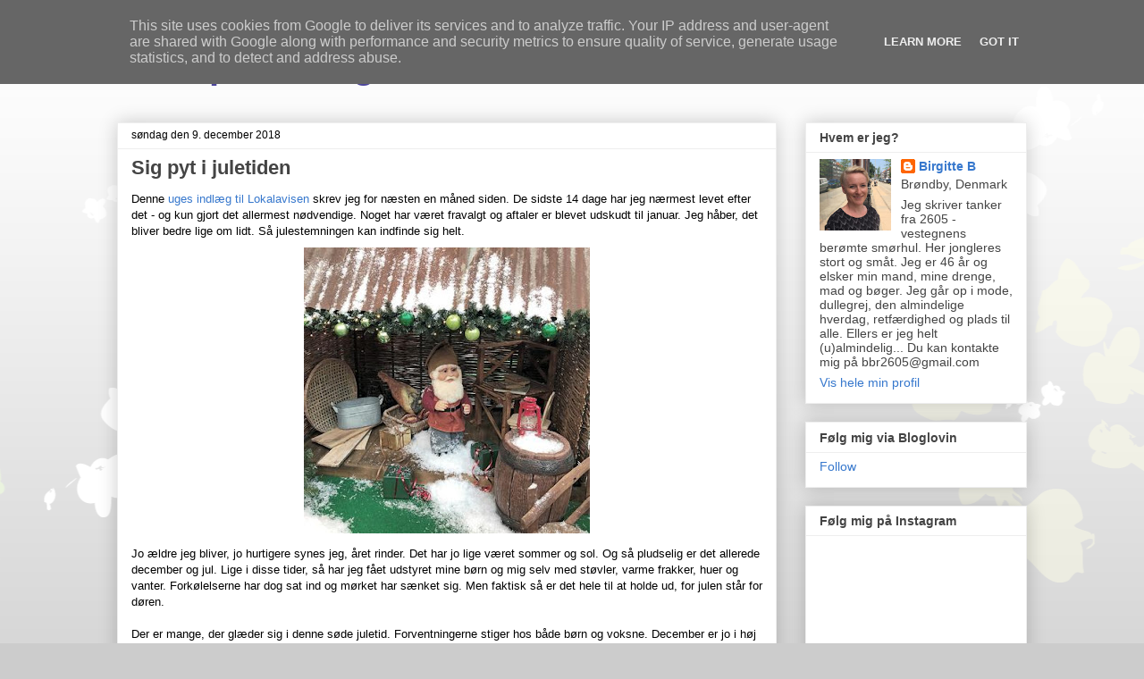

--- FILE ---
content_type: text/html; charset=UTF-8
request_url: http://www.birgitte-b.dk/2018/12/sig-pyt-i-juletiden.html
body_size: 19705
content:
<!DOCTYPE html>
<html class='v2' dir='ltr' lang='da'>
<head>
<link href='https://www.blogger.com/static/v1/widgets/335934321-css_bundle_v2.css' rel='stylesheet' type='text/css'/>
<meta content='width=1100' name='viewport'/>
<meta content='text/html; charset=UTF-8' http-equiv='Content-Type'/>
<meta content='blogger' name='generator'/>
<link href='http://www.birgitte-b.dk/favicon.ico' rel='icon' type='image/x-icon'/>
<link href='http://www.birgitte-b.dk/2018/12/sig-pyt-i-juletiden.html' rel='canonical'/>
<link rel="alternate" type="application/atom+xml" title="Livet på Vestegnen - Atom" href="http://www.birgitte-b.dk/feeds/posts/default" />
<link rel="alternate" type="application/rss+xml" title="Livet på Vestegnen - RSS" href="http://www.birgitte-b.dk/feeds/posts/default?alt=rss" />
<link rel="service.post" type="application/atom+xml" title="Livet på Vestegnen - Atom" href="https://www.blogger.com/feeds/6330486454837665690/posts/default" />

<link rel="alternate" type="application/atom+xml" title="Livet på Vestegnen - Atom" href="http://www.birgitte-b.dk/feeds/1292874073284617504/comments/default" />
<!--Can't find substitution for tag [blog.ieCssRetrofitLinks]-->
<link href='https://blogger.googleusercontent.com/img/b/R29vZ2xl/AVvXsEiR7i9T5nahWR4ytrWjpja_oMlqBUC-4-a4B68B6qDu8KgxMutNi4SzrWdd28feVQzzkRdf81Gdqvr-kS2YJW_i1vcLVlFn1-FvaoMmZOIH0AyUW8jwnTYNVF1cyvpYcTbXwYelJZ0KtV4/s320/1225375_0_398_0_0_0_0_2.jpg' rel='image_src'/>
<meta content='http://www.birgitte-b.dk/2018/12/sig-pyt-i-juletiden.html' property='og:url'/>
<meta content='Sig pyt i juletiden' property='og:title'/>
<meta content='Denne uges indlæg til Lokalavisen  skrev jeg for næsten en måned siden. De sidste 14 dage har jeg nærmest levet efter det - og kun gjort det...' property='og:description'/>
<meta content='https://blogger.googleusercontent.com/img/b/R29vZ2xl/AVvXsEiR7i9T5nahWR4ytrWjpja_oMlqBUC-4-a4B68B6qDu8KgxMutNi4SzrWdd28feVQzzkRdf81Gdqvr-kS2YJW_i1vcLVlFn1-FvaoMmZOIH0AyUW8jwnTYNVF1cyvpYcTbXwYelJZ0KtV4/w1200-h630-p-k-no-nu/1225375_0_398_0_0_0_0_2.jpg' property='og:image'/>
<title>Livet på Vestegnen: Sig pyt i juletiden</title>
<style id='page-skin-1' type='text/css'><!--
/*
-----------------------------------------------
Blogger Template Style
Name:     Awesome Inc.
Designer: Tina Chen
URL:      tinachen.org
----------------------------------------------- */
/* Content
----------------------------------------------- */
body {
font: normal normal 13px Arial, Tahoma, Helvetica, FreeSans, sans-serif;
color: #000000;
background: #cccccc url(//themes.googleusercontent.com/image?id=0BwVBOzw_-hbMMDZjM2Q4YjctMTY2OC00ZGU2LWJjZDYtODVjOGRiOThlMGQ3) repeat-x fixed top center /* Credit: Jason Morrow (http://jasonmorrow.etsy.com) */;
}
html body .content-outer {
min-width: 0;
max-width: 100%;
width: 100%;
}
a:link {
text-decoration: none;
color: #3778cd;
}
a:visited {
text-decoration: none;
color: #4d469c;
}
a:hover {
text-decoration: underline;
color: #3778cd;
}
.body-fauxcolumn-outer .cap-top {
position: absolute;
z-index: 1;
height: 276px;
width: 100%;
background: transparent none repeat-x scroll top left;
_background-image: none;
}
/* Columns
----------------------------------------------- */
.content-inner {
padding: 0;
}
.header-inner .section {
margin: 0 16px;
}
.tabs-inner .section {
margin: 0 16px;
}
.main-inner {
padding-top: 30px;
}
.main-inner .column-center-inner,
.main-inner .column-left-inner,
.main-inner .column-right-inner {
padding: 0 5px;
}
*+html body .main-inner .column-center-inner {
margin-top: -30px;
}
#layout .main-inner .column-center-inner {
margin-top: 0;
}
/* Header
----------------------------------------------- */
.header-outer {
margin: 0 0 0 0;
background: transparent none repeat scroll 0 0;
}
.Header h1 {
font: normal bold 40px Arial, Tahoma, Helvetica, FreeSans, sans-serif;
color: #4d469c;
text-shadow: 0 0 -1px #000000;
}
.Header h1 a {
color: #4d469c;
}
.Header .description {
font: normal normal 14px Arial, Tahoma, Helvetica, FreeSans, sans-serif;
color: #444444;
}
.header-inner .Header .titlewrapper,
.header-inner .Header .descriptionwrapper {
padding-left: 0;
padding-right: 0;
margin-bottom: 0;
}
.header-inner .Header .titlewrapper {
padding-top: 22px;
}
/* Tabs
----------------------------------------------- */
.tabs-outer {
overflow: hidden;
position: relative;
background: #eeeeee url(//www.blogblog.com/1kt/awesomeinc/tabs_gradient_light.png) repeat scroll 0 0;
}
#layout .tabs-outer {
overflow: visible;
}
.tabs-cap-top, .tabs-cap-bottom {
position: absolute;
width: 100%;
border-top: 1px solid #999999;
}
.tabs-cap-bottom {
bottom: 0;
}
.tabs-inner .widget li a {
display: inline-block;
margin: 0;
padding: .6em 1.5em;
font: normal bold 14px Arial, Tahoma, Helvetica, FreeSans, sans-serif;
color: #444444;
border-top: 1px solid #999999;
border-bottom: 1px solid #999999;
border-left: 1px solid #999999;
height: 16px;
line-height: 16px;
}
.tabs-inner .widget li:last-child a {
border-right: 1px solid #999999;
}
.tabs-inner .widget li.selected a, .tabs-inner .widget li a:hover {
background: #666666 url(//www.blogblog.com/1kt/awesomeinc/tabs_gradient_light.png) repeat-x scroll 0 -100px;
color: #ffffff;
}
/* Headings
----------------------------------------------- */
h2 {
font: normal bold 14px Arial, Tahoma, Helvetica, FreeSans, sans-serif;
color: #444444;
}
/* Widgets
----------------------------------------------- */
.main-inner .section {
margin: 0 27px;
padding: 0;
}
.main-inner .column-left-outer,
.main-inner .column-right-outer {
margin-top: 0;
}
#layout .main-inner .column-left-outer,
#layout .main-inner .column-right-outer {
margin-top: 0;
}
.main-inner .column-left-inner,
.main-inner .column-right-inner {
background: transparent none repeat 0 0;
-moz-box-shadow: 0 0 0 rgba(0, 0, 0, .2);
-webkit-box-shadow: 0 0 0 rgba(0, 0, 0, .2);
-goog-ms-box-shadow: 0 0 0 rgba(0, 0, 0, .2);
box-shadow: 0 0 0 rgba(0, 0, 0, .2);
-moz-border-radius: 0;
-webkit-border-radius: 0;
-goog-ms-border-radius: 0;
border-radius: 0;
}
#layout .main-inner .column-left-inner,
#layout .main-inner .column-right-inner {
margin-top: 0;
}
.sidebar .widget {
font: normal normal 14px Arial, Tahoma, Helvetica, FreeSans, sans-serif;
color: #444444;
}
.sidebar .widget a:link {
color: #3778cd;
}
.sidebar .widget a:visited {
color: #4d469c;
}
.sidebar .widget a:hover {
color: #3778cd;
}
.sidebar .widget h2 {
text-shadow: 0 0 -1px #000000;
}
.main-inner .widget {
background-color: #ffffff;
border: 1px solid #eeeeee;
padding: 0 15px 15px;
margin: 20px -16px;
-moz-box-shadow: 0 0 20px rgba(0, 0, 0, .2);
-webkit-box-shadow: 0 0 20px rgba(0, 0, 0, .2);
-goog-ms-box-shadow: 0 0 20px rgba(0, 0, 0, .2);
box-shadow: 0 0 20px rgba(0, 0, 0, .2);
-moz-border-radius: 0;
-webkit-border-radius: 0;
-goog-ms-border-radius: 0;
border-radius: 0;
}
.main-inner .widget h2 {
margin: 0 -15px;
padding: .6em 15px .5em;
border-bottom: 1px solid transparent;
}
.footer-inner .widget h2 {
padding: 0 0 .4em;
border-bottom: 1px solid transparent;
}
.main-inner .widget h2 + div, .footer-inner .widget h2 + div {
border-top: 1px solid #eeeeee;
padding-top: 8px;
}
.main-inner .widget .widget-content {
margin: 0 -15px;
padding: 7px 15px 0;
}
.main-inner .widget ul, .main-inner .widget #ArchiveList ul.flat {
margin: -8px -15px 0;
padding: 0;
list-style: none;
}
.main-inner .widget #ArchiveList {
margin: -8px 0 0;
}
.main-inner .widget ul li, .main-inner .widget #ArchiveList ul.flat li {
padding: .5em 15px;
text-indent: 0;
color: #666666;
border-top: 1px solid #eeeeee;
border-bottom: 1px solid transparent;
}
.main-inner .widget #ArchiveList ul li {
padding-top: .25em;
padding-bottom: .25em;
}
.main-inner .widget ul li:first-child, .main-inner .widget #ArchiveList ul.flat li:first-child {
border-top: none;
}
.main-inner .widget ul li:last-child, .main-inner .widget #ArchiveList ul.flat li:last-child {
border-bottom: none;
}
.post-body {
position: relative;
}
.main-inner .widget .post-body ul {
padding: 0 2.5em;
margin: .5em 0;
list-style: disc;
}
.main-inner .widget .post-body ul li {
padding: 0.25em 0;
margin-bottom: .25em;
color: #000000;
border: none;
}
.footer-inner .widget ul {
padding: 0;
list-style: none;
}
.widget .zippy {
color: #666666;
}
/* Posts
----------------------------------------------- */
body .main-inner .Blog {
padding: 0;
margin-bottom: 1em;
background-color: transparent;
border: none;
-moz-box-shadow: 0 0 0 rgba(0, 0, 0, 0);
-webkit-box-shadow: 0 0 0 rgba(0, 0, 0, 0);
-goog-ms-box-shadow: 0 0 0 rgba(0, 0, 0, 0);
box-shadow: 0 0 0 rgba(0, 0, 0, 0);
}
.main-inner .section:last-child .Blog:last-child {
padding: 0;
margin-bottom: 1em;
}
.main-inner .widget h2.date-header {
margin: 0 -15px 1px;
padding: 0 0 0 0;
font: normal normal 12px Arial, Tahoma, Helvetica, FreeSans, sans-serif;
color: #000000;
background: transparent none no-repeat scroll top left;
border-top: 0 solid #eeeeee;
border-bottom: 1px solid transparent;
-moz-border-radius-topleft: 0;
-moz-border-radius-topright: 0;
-webkit-border-top-left-radius: 0;
-webkit-border-top-right-radius: 0;
border-top-left-radius: 0;
border-top-right-radius: 0;
position: static;
bottom: 100%;
right: 15px;
text-shadow: 0 0 -1px #000000;
}
.main-inner .widget h2.date-header span {
font: normal normal 12px Arial, Tahoma, Helvetica, FreeSans, sans-serif;
display: block;
padding: .5em 15px;
border-left: 0 solid #eeeeee;
border-right: 0 solid #eeeeee;
}
.date-outer {
position: relative;
margin: 30px 0 20px;
padding: 0 15px;
background-color: #ffffff;
border: 1px solid #eeeeee;
-moz-box-shadow: 0 0 20px rgba(0, 0, 0, .2);
-webkit-box-shadow: 0 0 20px rgba(0, 0, 0, .2);
-goog-ms-box-shadow: 0 0 20px rgba(0, 0, 0, .2);
box-shadow: 0 0 20px rgba(0, 0, 0, .2);
-moz-border-radius: 0;
-webkit-border-radius: 0;
-goog-ms-border-radius: 0;
border-radius: 0;
}
.date-outer:first-child {
margin-top: 0;
}
.date-outer:last-child {
margin-bottom: 20px;
-moz-border-radius-bottomleft: 0;
-moz-border-radius-bottomright: 0;
-webkit-border-bottom-left-radius: 0;
-webkit-border-bottom-right-radius: 0;
-goog-ms-border-bottom-left-radius: 0;
-goog-ms-border-bottom-right-radius: 0;
border-bottom-left-radius: 0;
border-bottom-right-radius: 0;
}
.date-posts {
margin: 0 -15px;
padding: 0 15px;
clear: both;
}
.post-outer, .inline-ad {
border-top: 1px solid #eeeeee;
margin: 0 -15px;
padding: 15px 15px;
}
.post-outer {
padding-bottom: 10px;
}
.post-outer:first-child {
padding-top: 0;
border-top: none;
}
.post-outer:last-child, .inline-ad:last-child {
border-bottom: none;
}
.post-body {
position: relative;
}
.post-body img {
padding: 8px;
background: transparent;
border: 1px solid transparent;
-moz-box-shadow: 0 0 0 rgba(0, 0, 0, .2);
-webkit-box-shadow: 0 0 0 rgba(0, 0, 0, .2);
box-shadow: 0 0 0 rgba(0, 0, 0, .2);
-moz-border-radius: 0;
-webkit-border-radius: 0;
border-radius: 0;
}
h3.post-title, h4 {
font: normal bold 22px Arial, Tahoma, Helvetica, FreeSans, sans-serif;
color: #444444;
}
h3.post-title a {
font: normal bold 22px Arial, Tahoma, Helvetica, FreeSans, sans-serif;
color: #444444;
}
h3.post-title a:hover {
color: #3778cd;
text-decoration: underline;
}
.post-header {
margin: 0 0 1em;
}
.post-body {
line-height: 1.4;
}
.post-outer h2 {
color: #000000;
}
.post-footer {
margin: 1.5em 0 0;
}
#blog-pager {
padding: 15px;
font-size: 120%;
background-color: #ffffff;
border: 1px solid #eeeeee;
-moz-box-shadow: 0 0 20px rgba(0, 0, 0, .2);
-webkit-box-shadow: 0 0 20px rgba(0, 0, 0, .2);
-goog-ms-box-shadow: 0 0 20px rgba(0, 0, 0, .2);
box-shadow: 0 0 20px rgba(0, 0, 0, .2);
-moz-border-radius: 0;
-webkit-border-radius: 0;
-goog-ms-border-radius: 0;
border-radius: 0;
-moz-border-radius-topleft: 0;
-moz-border-radius-topright: 0;
-webkit-border-top-left-radius: 0;
-webkit-border-top-right-radius: 0;
-goog-ms-border-top-left-radius: 0;
-goog-ms-border-top-right-radius: 0;
border-top-left-radius: 0;
border-top-right-radius-topright: 0;
margin-top: 1em;
}
.blog-feeds, .post-feeds {
margin: 1em 0;
text-align: center;
color: #444444;
}
.blog-feeds a, .post-feeds a {
color: #3778cd;
}
.blog-feeds a:visited, .post-feeds a:visited {
color: #4d469c;
}
.blog-feeds a:hover, .post-feeds a:hover {
color: #3778cd;
}
.post-outer .comments {
margin-top: 2em;
}
/* Comments
----------------------------------------------- */
.comments .comments-content .icon.blog-author {
background-repeat: no-repeat;
background-image: url([data-uri]);
}
.comments .comments-content .loadmore a {
border-top: 1px solid #999999;
border-bottom: 1px solid #999999;
}
.comments .continue {
border-top: 2px solid #999999;
}
/* Footer
----------------------------------------------- */
.footer-outer {
margin: -20px 0 -1px;
padding: 20px 0 0;
color: #444444;
overflow: hidden;
}
.footer-fauxborder-left {
border-top: 1px solid #eeeeee;
background: #ffffff none repeat scroll 0 0;
-moz-box-shadow: 0 0 20px rgba(0, 0, 0, .2);
-webkit-box-shadow: 0 0 20px rgba(0, 0, 0, .2);
-goog-ms-box-shadow: 0 0 20px rgba(0, 0, 0, .2);
box-shadow: 0 0 20px rgba(0, 0, 0, .2);
margin: 0 -20px;
}
/* Mobile
----------------------------------------------- */
body.mobile {
background-size: auto;
}
.mobile .body-fauxcolumn-outer {
background: transparent none repeat scroll top left;
}
*+html body.mobile .main-inner .column-center-inner {
margin-top: 0;
}
.mobile .main-inner .widget {
padding: 0 0 15px;
}
.mobile .main-inner .widget h2 + div,
.mobile .footer-inner .widget h2 + div {
border-top: none;
padding-top: 0;
}
.mobile .footer-inner .widget h2 {
padding: 0.5em 0;
border-bottom: none;
}
.mobile .main-inner .widget .widget-content {
margin: 0;
padding: 7px 0 0;
}
.mobile .main-inner .widget ul,
.mobile .main-inner .widget #ArchiveList ul.flat {
margin: 0 -15px 0;
}
.mobile .main-inner .widget h2.date-header {
right: 0;
}
.mobile .date-header span {
padding: 0.4em 0;
}
.mobile .date-outer:first-child {
margin-bottom: 0;
border: 1px solid #eeeeee;
-moz-border-radius-topleft: 0;
-moz-border-radius-topright: 0;
-webkit-border-top-left-radius: 0;
-webkit-border-top-right-radius: 0;
-goog-ms-border-top-left-radius: 0;
-goog-ms-border-top-right-radius: 0;
border-top-left-radius: 0;
border-top-right-radius: 0;
}
.mobile .date-outer {
border-color: #eeeeee;
border-width: 0 1px 1px;
}
.mobile .date-outer:last-child {
margin-bottom: 0;
}
.mobile .main-inner {
padding: 0;
}
.mobile .header-inner .section {
margin: 0;
}
.mobile .post-outer, .mobile .inline-ad {
padding: 5px 0;
}
.mobile .tabs-inner .section {
margin: 0 10px;
}
.mobile .main-inner .widget h2 {
margin: 0;
padding: 0;
}
.mobile .main-inner .widget h2.date-header span {
padding: 0;
}
.mobile .main-inner .widget .widget-content {
margin: 0;
padding: 7px 0 0;
}
.mobile #blog-pager {
border: 1px solid transparent;
background: #ffffff none repeat scroll 0 0;
}
.mobile .main-inner .column-left-inner,
.mobile .main-inner .column-right-inner {
background: transparent none repeat 0 0;
-moz-box-shadow: none;
-webkit-box-shadow: none;
-goog-ms-box-shadow: none;
box-shadow: none;
}
.mobile .date-posts {
margin: 0;
padding: 0;
}
.mobile .footer-fauxborder-left {
margin: 0;
border-top: inherit;
}
.mobile .main-inner .section:last-child .Blog:last-child {
margin-bottom: 0;
}
.mobile-index-contents {
color: #000000;
}
.mobile .mobile-link-button {
background: #3778cd url(//www.blogblog.com/1kt/awesomeinc/tabs_gradient_light.png) repeat scroll 0 0;
}
.mobile-link-button a:link, .mobile-link-button a:visited {
color: #ffffff;
}
.mobile .tabs-inner .PageList .widget-content {
background: transparent;
border-top: 1px solid;
border-color: #999999;
color: #444444;
}
.mobile .tabs-inner .PageList .widget-content .pagelist-arrow {
border-left: 1px solid #999999;
}

--></style>
<style id='template-skin-1' type='text/css'><!--
body {
min-width: 1050px;
}
.content-outer, .content-fauxcolumn-outer, .region-inner {
min-width: 1050px;
max-width: 1050px;
_width: 1050px;
}
.main-inner .columns {
padding-left: 0;
padding-right: 280px;
}
.main-inner .fauxcolumn-center-outer {
left: 0;
right: 280px;
/* IE6 does not respect left and right together */
_width: expression(this.parentNode.offsetWidth -
parseInt("0") -
parseInt("280px") + 'px');
}
.main-inner .fauxcolumn-left-outer {
width: 0;
}
.main-inner .fauxcolumn-right-outer {
width: 280px;
}
.main-inner .column-left-outer {
width: 0;
right: 100%;
margin-left: -0;
}
.main-inner .column-right-outer {
width: 280px;
margin-right: -280px;
}
#layout {
min-width: 0;
}
#layout .content-outer {
min-width: 0;
width: 800px;
}
#layout .region-inner {
min-width: 0;
width: auto;
}
body#layout div.add_widget {
padding: 8px;
}
body#layout div.add_widget a {
margin-left: 32px;
}
--></style>
<style>
    body {background-image:url(\/\/themes.googleusercontent.com\/image?id=0BwVBOzw_-hbMMDZjM2Q4YjctMTY2OC00ZGU2LWJjZDYtODVjOGRiOThlMGQ3);}
    
@media (max-width: 200px) { body {background-image:url(\/\/themes.googleusercontent.com\/image?id=0BwVBOzw_-hbMMDZjM2Q4YjctMTY2OC00ZGU2LWJjZDYtODVjOGRiOThlMGQ3&options=w200);}}
@media (max-width: 400px) and (min-width: 201px) { body {background-image:url(\/\/themes.googleusercontent.com\/image?id=0BwVBOzw_-hbMMDZjM2Q4YjctMTY2OC00ZGU2LWJjZDYtODVjOGRiOThlMGQ3&options=w400);}}
@media (max-width: 800px) and (min-width: 401px) { body {background-image:url(\/\/themes.googleusercontent.com\/image?id=0BwVBOzw_-hbMMDZjM2Q4YjctMTY2OC00ZGU2LWJjZDYtODVjOGRiOThlMGQ3&options=w800);}}
@media (max-width: 1200px) and (min-width: 801px) { body {background-image:url(\/\/themes.googleusercontent.com\/image?id=0BwVBOzw_-hbMMDZjM2Q4YjctMTY2OC00ZGU2LWJjZDYtODVjOGRiOThlMGQ3&options=w1200);}}
/* Last tag covers anything over one higher than the previous max-size cap. */
@media (min-width: 1201px) { body {background-image:url(\/\/themes.googleusercontent.com\/image?id=0BwVBOzw_-hbMMDZjM2Q4YjctMTY2OC00ZGU2LWJjZDYtODVjOGRiOThlMGQ3&options=w1600);}}
  </style>
<script type='text/javascript'>
        (function(i,s,o,g,r,a,m){i['GoogleAnalyticsObject']=r;i[r]=i[r]||function(){
        (i[r].q=i[r].q||[]).push(arguments)},i[r].l=1*new Date();a=s.createElement(o),
        m=s.getElementsByTagName(o)[0];a.async=1;a.src=g;m.parentNode.insertBefore(a,m)
        })(window,document,'script','https://www.google-analytics.com/analytics.js','ga');
        ga('create', 'UA-59119667-1', 'auto', 'blogger');
        ga('blogger.send', 'pageview');
      </script>
<link href='https://www.blogger.com/dyn-css/authorization.css?targetBlogID=6330486454837665690&amp;zx=55bb3200-67f0-4eaf-a4ce-77e4c018b796' media='none' onload='if(media!=&#39;all&#39;)media=&#39;all&#39;' rel='stylesheet'/><noscript><link href='https://www.blogger.com/dyn-css/authorization.css?targetBlogID=6330486454837665690&amp;zx=55bb3200-67f0-4eaf-a4ce-77e4c018b796' rel='stylesheet'/></noscript>
<meta name='google-adsense-platform-account' content='ca-host-pub-1556223355139109'/>
<meta name='google-adsense-platform-domain' content='blogspot.com'/>

<script type="text/javascript" language="javascript">
  // Supply ads personalization default for EEA readers
  // See https://www.blogger.com/go/adspersonalization
  adsbygoogle = window.adsbygoogle || [];
  if (typeof adsbygoogle.requestNonPersonalizedAds === 'undefined') {
    adsbygoogle.requestNonPersonalizedAds = 1;
  }
</script>


</head>
<body class='loading variant-light'>
<div class='navbar no-items section' id='navbar' name='Navigationslinje'>
</div>
<div class='body-fauxcolumns'>
<div class='fauxcolumn-outer body-fauxcolumn-outer'>
<div class='cap-top'>
<div class='cap-left'></div>
<div class='cap-right'></div>
</div>
<div class='fauxborder-left'>
<div class='fauxborder-right'></div>
<div class='fauxcolumn-inner'>
</div>
</div>
<div class='cap-bottom'>
<div class='cap-left'></div>
<div class='cap-right'></div>
</div>
</div>
</div>
<div class='content'>
<div class='content-fauxcolumns'>
<div class='fauxcolumn-outer content-fauxcolumn-outer'>
<div class='cap-top'>
<div class='cap-left'></div>
<div class='cap-right'></div>
</div>
<div class='fauxborder-left'>
<div class='fauxborder-right'></div>
<div class='fauxcolumn-inner'>
</div>
</div>
<div class='cap-bottom'>
<div class='cap-left'></div>
<div class='cap-right'></div>
</div>
</div>
</div>
<div class='content-outer'>
<div class='content-cap-top cap-top'>
<div class='cap-left'></div>
<div class='cap-right'></div>
</div>
<div class='fauxborder-left content-fauxborder-left'>
<div class='fauxborder-right content-fauxborder-right'></div>
<div class='content-inner'>
<header>
<div class='header-outer'>
<div class='header-cap-top cap-top'>
<div class='cap-left'></div>
<div class='cap-right'></div>
</div>
<div class='fauxborder-left header-fauxborder-left'>
<div class='fauxborder-right header-fauxborder-right'></div>
<div class='region-inner header-inner'>
<div class='header section' id='header' name='Overskrift'><div class='widget Header' data-version='1' id='Header1'>
<div id='header-inner'>
<div class='titlewrapper'>
<h1 class='title'>
<a href='http://www.birgitte-b.dk/'>
Livet på Vestegnen
</a>
</h1>
</div>
<div class='descriptionwrapper'>
<p class='description'><span>
</span></p>
</div>
</div>
</div></div>
</div>
</div>
<div class='header-cap-bottom cap-bottom'>
<div class='cap-left'></div>
<div class='cap-right'></div>
</div>
</div>
</header>
<div class='tabs-outer'>
<div class='tabs-cap-top cap-top'>
<div class='cap-left'></div>
<div class='cap-right'></div>
</div>
<div class='fauxborder-left tabs-fauxborder-left'>
<div class='fauxborder-right tabs-fauxborder-right'></div>
<div class='region-inner tabs-inner'>
<div class='tabs no-items section' id='crosscol' name='Felt over alle kolonner'></div>
<div class='tabs no-items section' id='crosscol-overflow' name='Cross-Column 2'></div>
</div>
</div>
<div class='tabs-cap-bottom cap-bottom'>
<div class='cap-left'></div>
<div class='cap-right'></div>
</div>
</div>
<div class='main-outer'>
<div class='main-cap-top cap-top'>
<div class='cap-left'></div>
<div class='cap-right'></div>
</div>
<div class='fauxborder-left main-fauxborder-left'>
<div class='fauxborder-right main-fauxborder-right'></div>
<div class='region-inner main-inner'>
<div class='columns fauxcolumns'>
<div class='fauxcolumn-outer fauxcolumn-center-outer'>
<div class='cap-top'>
<div class='cap-left'></div>
<div class='cap-right'></div>
</div>
<div class='fauxborder-left'>
<div class='fauxborder-right'></div>
<div class='fauxcolumn-inner'>
</div>
</div>
<div class='cap-bottom'>
<div class='cap-left'></div>
<div class='cap-right'></div>
</div>
</div>
<div class='fauxcolumn-outer fauxcolumn-left-outer'>
<div class='cap-top'>
<div class='cap-left'></div>
<div class='cap-right'></div>
</div>
<div class='fauxborder-left'>
<div class='fauxborder-right'></div>
<div class='fauxcolumn-inner'>
</div>
</div>
<div class='cap-bottom'>
<div class='cap-left'></div>
<div class='cap-right'></div>
</div>
</div>
<div class='fauxcolumn-outer fauxcolumn-right-outer'>
<div class='cap-top'>
<div class='cap-left'></div>
<div class='cap-right'></div>
</div>
<div class='fauxborder-left'>
<div class='fauxborder-right'></div>
<div class='fauxcolumn-inner'>
</div>
</div>
<div class='cap-bottom'>
<div class='cap-left'></div>
<div class='cap-right'></div>
</div>
</div>
<!-- corrects IE6 width calculation -->
<div class='columns-inner'>
<div class='column-center-outer'>
<div class='column-center-inner'>
<div class='main section' id='main' name='Hovedsektion'><div class='widget Blog' data-version='1' id='Blog1'>
<div class='blog-posts hfeed'>

          <div class="date-outer">
        
<h2 class='date-header'><span>søndag den 9. december 2018</span></h2>

          <div class="date-posts">
        
<div class='post-outer'>
<div class='post hentry uncustomized-post-template' itemprop='blogPost' itemscope='itemscope' itemtype='http://schema.org/BlogPosting'>
<meta content='https://blogger.googleusercontent.com/img/b/R29vZ2xl/AVvXsEiR7i9T5nahWR4ytrWjpja_oMlqBUC-4-a4B68B6qDu8KgxMutNi4SzrWdd28feVQzzkRdf81Gdqvr-kS2YJW_i1vcLVlFn1-FvaoMmZOIH0AyUW8jwnTYNVF1cyvpYcTbXwYelJZ0KtV4/s320/1225375_0_398_0_0_0_0_2.jpg' itemprop='image_url'/>
<meta content='6330486454837665690' itemprop='blogId'/>
<meta content='1292874073284617504' itemprop='postId'/>
<a name='1292874073284617504'></a>
<h3 class='post-title entry-title' itemprop='name'>
Sig pyt i juletiden
</h3>
<div class='post-header'>
<div class='post-header-line-1'></div>
</div>
<div class='post-body entry-content' id='post-body-1292874073284617504' itemprop='description articleBody'>
<span style="font-family: &quot;arial&quot; , &quot;helvetica&quot; , sans-serif;">Denne <a href="https://sn.dk/Vestegnen/Livet-paa-Vestegnen-Sig-pyt-i-juletiden/artikel/796079">uges indlæg til Lokalavisen</a> skrev jeg for næsten en måned siden. De sidste 14 dage har jeg nærmest levet efter det - og kun gjort det allermest nødvendige. Noget har været fravalgt og aftaler er blevet udskudt til januar. Jeg håber, det bliver bedre lige om lidt. Så julestemningen kan indfinde sig helt.</span><br />
<div class="separator" style="clear: both; text-align: center;">
<a href="https://blogger.googleusercontent.com/img/b/R29vZ2xl/AVvXsEiR7i9T5nahWR4ytrWjpja_oMlqBUC-4-a4B68B6qDu8KgxMutNi4SzrWdd28feVQzzkRdf81Gdqvr-kS2YJW_i1vcLVlFn1-FvaoMmZOIH0AyUW8jwnTYNVF1cyvpYcTbXwYelJZ0KtV4/s1600/1225375_0_398_0_0_0_0_2.jpg" imageanchor="1" style="margin-left: 1em; margin-right: 1em;"><img border="0" data-original-height="398" data-original-width="398" height="320" src="https://blogger.googleusercontent.com/img/b/R29vZ2xl/AVvXsEiR7i9T5nahWR4ytrWjpja_oMlqBUC-4-a4B68B6qDu8KgxMutNi4SzrWdd28feVQzzkRdf81Gdqvr-kS2YJW_i1vcLVlFn1-FvaoMmZOIH0AyUW8jwnTYNVF1cyvpYcTbXwYelJZ0KtV4/s320/1225375_0_398_0_0_0_0_2.jpg" width="320" /></a></div>
<span style="font-family: arial, helvetica, sans-serif;">Jo ældre jeg bliver, jo hurtigere synes jeg, året rinder. Det har jo lige været sommer og sol. Og så pludselig er det allerede december og jul.&nbsp;</span><span style="font-family: arial, helvetica, sans-serif;">Lige i disse tider, så har jeg fået udstyret mine børn og mig selv med støvler, varme frakker, huer og vanter. Forkølelserne har dog sat ind og mørket har sænket sig. Men faktisk så er det hele til at holde ud, for julen står for døren.</span><br />
<span style="font-family: arial, helvetica, sans-serif;"><br /></span>
<span style="font-family: arial, helvetica, sans-serif;">Der er mange, der glæder sig i denne søde juletid. Forventningerne stiger hos både børn og voksne. December er jo i høj grad en lang jule-fejring. Te, kakao og småkager lister sig ind i hverdagen, for lige om lidt er det jul. Det er tiden, hvor vi skal hygge os allermest, men ofte ender vi med at blive fortravlede og stressede. Vi vil så gerne gøre julen perfekt.</span><br />
<span style="font-family: arial, helvetica, sans-serif;"><br /></span>
<span style="font-family: arial, helvetica, sans-serif;">Der er mange forpligtelser i december. Der er pakkelege med familien eller en juletræsfest i ungernes institution. Der er arrangementer, som vi glæder os til og som vi ser frem til i et helt år. Og så er der de anledninger, som vi måske ikke rigtig orker, men som vi alligevel ikke siger fra over for. Og alle de praktiske ting, som vi gerne vil nå. Så det kan pludseligt blive svært at nyde december fuldt ud, hvis man meget af tiden føler, at man halser bagud.</span><br />
<span style="font-family: arial, helvetica, sans-serif;"><br /></span>
<span style="font-family: arial, helvetica, sans-serif;">Jeg kender til flere eksempler på, at julen udløser en familiekrise eller andre former for konflikt. Gaven var ikke som ventet. Samværet var ikke helt så hyggeligt. Maden brændte på. Der blev serveret noget, som der ikke var enighed om. Overskuddet burde være der, men det kan ret hurtigt være væk i gave-indkøb, manglende op-pyntning, marcipankatastrofer og tanker om den perfekte december måned. Og det er jo ret ærgerligt, hvis julestemningen bliver ødelagt. Julen er trods alt hjerternes fest.</span><br />
<span style="font-family: arial, helvetica, sans-serif;"><br /></span>
<span style="font-family: &quot;arial&quot; , &quot;helvetica&quot; , sans-serif;"></span><br />
<span style="font-family: arial, helvetica, sans-serif;">Min opfordring til jer alle er derfor, at tage nogle minutter hver dag og bare nyde jul og december. Også selv om du måske ikke engang selv skal købe nogle gaver - eller måske slet ikke holder jul. Bare nyd en kop kakao eller en kop te (og måske en lille vaniljekrans) og lad pulsen falde lidt. December handler jo i høj grad om at sænke skuldrene lidt og bare gøre sit bedste. Og måske når man ikke alt, som var planen den dag. Og det er godt nok. Så længe vi husker at nyde december måned.</span><br />
<span style="font-family: arial, helvetica, sans-serif;"><br /></span>
<span style="font-family: arial, helvetica, sans-serif;"><br /></span>
<span style="font-family: &quot;arial&quot; , &quot;helvetica&quot; , sans-serif;"><br /></span>
<div style='clear: both;'></div>
</div>
<div class='post-footer'>
<div class='post-footer-line post-footer-line-1'>
<span class='post-author vcard'>
Indsendt af
<span class='fn' itemprop='author' itemscope='itemscope' itemtype='http://schema.org/Person'>
<meta content='https://www.blogger.com/profile/17279423234408993588' itemprop='url'/>
<a class='g-profile' href='https://www.blogger.com/profile/17279423234408993588' rel='author' title='author profile'>
<span itemprop='name'>Birgitte B</span>
</a>
</span>
</span>
<span class='post-timestamp'>
kl.
<meta content='http://www.birgitte-b.dk/2018/12/sig-pyt-i-juletiden.html' itemprop='url'/>
<a class='timestamp-link' href='http://www.birgitte-b.dk/2018/12/sig-pyt-i-juletiden.html' rel='bookmark' title='permanent link'><abbr class='published' itemprop='datePublished' title='2018-12-09T19:39:00+01:00'>19.39</abbr></a>
</span>
<span class='post-comment-link'>
</span>
<span class='post-icons'>
<span class='item-control blog-admin pid-1218712641'>
<a href='https://www.blogger.com/post-edit.g?blogID=6330486454837665690&postID=1292874073284617504&from=pencil' title='Rediger opslag'>
<img alt='' class='icon-action' height='18' src='https://resources.blogblog.com/img/icon18_edit_allbkg.gif' width='18'/>
</a>
</span>
</span>
<div class='post-share-buttons goog-inline-block'>
<a class='goog-inline-block share-button sb-email' href='https://www.blogger.com/share-post.g?blogID=6330486454837665690&postID=1292874073284617504&target=email' target='_blank' title='Send med mail'><span class='share-button-link-text'>Send med mail</span></a><a class='goog-inline-block share-button sb-blog' href='https://www.blogger.com/share-post.g?blogID=6330486454837665690&postID=1292874073284617504&target=blog' onclick='window.open(this.href, "_blank", "height=270,width=475"); return false;' target='_blank' title='Blog om dette!'><span class='share-button-link-text'>Blog om dette!</span></a><a class='goog-inline-block share-button sb-twitter' href='https://www.blogger.com/share-post.g?blogID=6330486454837665690&postID=1292874073284617504&target=twitter' target='_blank' title='Del på X'><span class='share-button-link-text'>Del på X</span></a><a class='goog-inline-block share-button sb-facebook' href='https://www.blogger.com/share-post.g?blogID=6330486454837665690&postID=1292874073284617504&target=facebook' onclick='window.open(this.href, "_blank", "height=430,width=640"); return false;' target='_blank' title='Del via Facebook'><span class='share-button-link-text'>Del via Facebook</span></a><a class='goog-inline-block share-button sb-pinterest' href='https://www.blogger.com/share-post.g?blogID=6330486454837665690&postID=1292874073284617504&target=pinterest' target='_blank' title='Del på Pinterest'><span class='share-button-link-text'>Del på Pinterest</span></a>
</div>
</div>
<div class='post-footer-line post-footer-line-2'>
<span class='post-labels'>
Etiketter:
<a href='http://www.birgitte-b.dk/search/label/Jul' rel='tag'>Jul</a>,
<a href='http://www.birgitte-b.dk/search/label/Livet%20i%20almindelighed' rel='tag'>Livet i almindelighed</a>,
<a href='http://www.birgitte-b.dk/search/label/Vestegnen' rel='tag'>Vestegnen</a>
</span>
</div>
<div class='post-footer-line post-footer-line-3'>
<span class='post-location'>
</span>
</div>
</div>
</div>
<div class='comments' id='comments'>
<a name='comments'></a>
<h4>2 kommentarer:</h4>
<div class='comments-content'>
<script async='async' src='' type='text/javascript'></script>
<script type='text/javascript'>
    (function() {
      var items = null;
      var msgs = null;
      var config = {};

// <![CDATA[
      var cursor = null;
      if (items && items.length > 0) {
        cursor = parseInt(items[items.length - 1].timestamp) + 1;
      }

      var bodyFromEntry = function(entry) {
        var text = (entry &&
                    ((entry.content && entry.content.$t) ||
                     (entry.summary && entry.summary.$t))) ||
            '';
        if (entry && entry.gd$extendedProperty) {
          for (var k in entry.gd$extendedProperty) {
            if (entry.gd$extendedProperty[k].name == 'blogger.contentRemoved') {
              return '<span class="deleted-comment">' + text + '</span>';
            }
          }
        }
        return text;
      }

      var parse = function(data) {
        cursor = null;
        var comments = [];
        if (data && data.feed && data.feed.entry) {
          for (var i = 0, entry; entry = data.feed.entry[i]; i++) {
            var comment = {};
            // comment ID, parsed out of the original id format
            var id = /blog-(\d+).post-(\d+)/.exec(entry.id.$t);
            comment.id = id ? id[2] : null;
            comment.body = bodyFromEntry(entry);
            comment.timestamp = Date.parse(entry.published.$t) + '';
            if (entry.author && entry.author.constructor === Array) {
              var auth = entry.author[0];
              if (auth) {
                comment.author = {
                  name: (auth.name ? auth.name.$t : undefined),
                  profileUrl: (auth.uri ? auth.uri.$t : undefined),
                  avatarUrl: (auth.gd$image ? auth.gd$image.src : undefined)
                };
              }
            }
            if (entry.link) {
              if (entry.link[2]) {
                comment.link = comment.permalink = entry.link[2].href;
              }
              if (entry.link[3]) {
                var pid = /.*comments\/default\/(\d+)\?.*/.exec(entry.link[3].href);
                if (pid && pid[1]) {
                  comment.parentId = pid[1];
                }
              }
            }
            comment.deleteclass = 'item-control blog-admin';
            if (entry.gd$extendedProperty) {
              for (var k in entry.gd$extendedProperty) {
                if (entry.gd$extendedProperty[k].name == 'blogger.itemClass') {
                  comment.deleteclass += ' ' + entry.gd$extendedProperty[k].value;
                } else if (entry.gd$extendedProperty[k].name == 'blogger.displayTime') {
                  comment.displayTime = entry.gd$extendedProperty[k].value;
                }
              }
            }
            comments.push(comment);
          }
        }
        return comments;
      };

      var paginator = function(callback) {
        if (hasMore()) {
          var url = config.feed + '?alt=json&v=2&orderby=published&reverse=false&max-results=50';
          if (cursor) {
            url += '&published-min=' + new Date(cursor).toISOString();
          }
          window.bloggercomments = function(data) {
            var parsed = parse(data);
            cursor = parsed.length < 50 ? null
                : parseInt(parsed[parsed.length - 1].timestamp) + 1
            callback(parsed);
            window.bloggercomments = null;
          }
          url += '&callback=bloggercomments';
          var script = document.createElement('script');
          script.type = 'text/javascript';
          script.src = url;
          document.getElementsByTagName('head')[0].appendChild(script);
        }
      };
      var hasMore = function() {
        return !!cursor;
      };
      var getMeta = function(key, comment) {
        if ('iswriter' == key) {
          var matches = !!comment.author
              && comment.author.name == config.authorName
              && comment.author.profileUrl == config.authorUrl;
          return matches ? 'true' : '';
        } else if ('deletelink' == key) {
          return config.baseUri + '/comment/delete/'
               + config.blogId + '/' + comment.id;
        } else if ('deleteclass' == key) {
          return comment.deleteclass;
        }
        return '';
      };

      var replybox = null;
      var replyUrlParts = null;
      var replyParent = undefined;

      var onReply = function(commentId, domId) {
        if (replybox == null) {
          // lazily cache replybox, and adjust to suit this style:
          replybox = document.getElementById('comment-editor');
          if (replybox != null) {
            replybox.height = '250px';
            replybox.style.display = 'block';
            replyUrlParts = replybox.src.split('#');
          }
        }
        if (replybox && (commentId !== replyParent)) {
          replybox.src = '';
          document.getElementById(domId).insertBefore(replybox, null);
          replybox.src = replyUrlParts[0]
              + (commentId ? '&parentID=' + commentId : '')
              + '#' + replyUrlParts[1];
          replyParent = commentId;
        }
      };

      var hash = (window.location.hash || '#').substring(1);
      var startThread, targetComment;
      if (/^comment-form_/.test(hash)) {
        startThread = hash.substring('comment-form_'.length);
      } else if (/^c[0-9]+$/.test(hash)) {
        targetComment = hash.substring(1);
      }

      // Configure commenting API:
      var configJso = {
        'maxDepth': config.maxThreadDepth
      };
      var provider = {
        'id': config.postId,
        'data': items,
        'loadNext': paginator,
        'hasMore': hasMore,
        'getMeta': getMeta,
        'onReply': onReply,
        'rendered': true,
        'initComment': targetComment,
        'initReplyThread': startThread,
        'config': configJso,
        'messages': msgs
      };

      var render = function() {
        if (window.goog && window.goog.comments) {
          var holder = document.getElementById('comment-holder');
          window.goog.comments.render(holder, provider);
        }
      };

      // render now, or queue to render when library loads:
      if (window.goog && window.goog.comments) {
        render();
      } else {
        window.goog = window.goog || {};
        window.goog.comments = window.goog.comments || {};
        window.goog.comments.loadQueue = window.goog.comments.loadQueue || [];
        window.goog.comments.loadQueue.push(render);
      }
    })();
// ]]>
  </script>
<div id='comment-holder'>
<div class="comment-thread toplevel-thread"><ol id="top-ra"><li class="comment" id="c3212568763594493408"><div class="avatar-image-container"><img src="//resources.blogblog.com/img/blank.gif" alt=""/></div><div class="comment-block"><div class="comment-header"><cite class="user"><a href="http://www.venterpaavin.dk" rel="nofollow">VenterPaaVinBlog</a></cite><span class="icon user "></span><span class="datetime secondary-text"><a rel="nofollow" href="http://www.birgitte-b.dk/2018/12/sig-pyt-i-juletiden.html?showComment=1544442746304#c3212568763594493408">10. december 2018 kl. 12.52</a></span></div><p class="comment-content">Jeg synes også det virker til, at folk nogle gange glemmer at have hovedet med i alt det hyggelige - det skal jo ikke være et præstationsræs, men af ukendte årsager, rækker nogles selvværd ikke til at grine af sig selv i julen - det bliver meget enten/eller - det skulle gerne være hyggeligt, selvom man glemmer at tænde kalenderlyset hver dag, køber en gave i forkert størrelse, eller at sværrene er lidt småsorte (;<br><br> A</p><span class="comment-actions secondary-text"><a class="comment-reply" target="_self" data-comment-id="3212568763594493408">Svar</a><span class="item-control blog-admin blog-admin pid-599544982"><a target="_self" href="https://www.blogger.com/comment/delete/6330486454837665690/3212568763594493408">Slet</a></span></span></div><div class="comment-replies"><div id="c3212568763594493408-rt" class="comment-thread inline-thread"><span class="thread-toggle thread-expanded"><span class="thread-arrow"></span><span class="thread-count"><a target="_self">Svar</a></span></span><ol id="c3212568763594493408-ra" class="thread-chrome thread-expanded"><div><li class="comment" id="c7516919048345236541"><div class="avatar-image-container"><img src="//blogger.googleusercontent.com/img/b/R29vZ2xl/AVvXsEg_25ucVmtpsVnTa-tqUI2QSxBIALJeynUGwB5PMmn3mmRw15LypoalNToK5gEJx-g-qvC-rpwjvlfHxN1d-DZNcX0F1p5zpIDlZQXxNKXak3AW2AhN49JZJowG_zyibls/s45-c/Birgitte+B.JPG" alt=""/></div><div class="comment-block"><div class="comment-header"><cite class="user"><a href="https://www.blogger.com/profile/17279423234408993588" rel="nofollow">Birgitte B</a></cite><span class="icon user blog-author"></span><span class="datetime secondary-text"><a rel="nofollow" href="http://www.birgitte-b.dk/2018/12/sig-pyt-i-juletiden.html?showComment=1544602503102#c7516919048345236541">12. december 2018 kl. 09.15</a></span></div><p class="comment-content">Kære A - Helt enig med din kommentar. Og ja, vi har indtil videre kun brændt på ét lys i adventsstagen. Men småkager har vi bagt af tre omgange. Det er jo vigtigt med prioritering ;-) </p><span class="comment-actions secondary-text"><span class="item-control blog-admin blog-admin pid-1218712641"><a target="_self" href="https://www.blogger.com/comment/delete/6330486454837665690/7516919048345236541">Slet</a></span></span></div><div class="comment-replies"><div id="c7516919048345236541-rt" class="comment-thread inline-thread hidden"><span class="thread-toggle thread-expanded"><span class="thread-arrow"></span><span class="thread-count"><a target="_self">Svar</a></span></span><ol id="c7516919048345236541-ra" class="thread-chrome thread-expanded"><div></div><div id="c7516919048345236541-continue" class="continue"><a class="comment-reply" target="_self" data-comment-id="7516919048345236541">Svar</a></div></ol></div></div><div class="comment-replybox-single" id="c7516919048345236541-ce"></div></li></div><div id="c3212568763594493408-continue" class="continue"><a class="comment-reply" target="_self" data-comment-id="3212568763594493408">Svar</a></div></ol></div></div><div class="comment-replybox-single" id="c3212568763594493408-ce"></div></li></ol><div id="top-continue" class="continue"><a class="comment-reply" target="_self">Tilføj kommentar</a></div><div class="comment-replybox-thread" id="top-ce"></div><div class="loadmore hidden" data-post-id="1292874073284617504"><a target="_self">Indlæs flere...</a></div></div>
</div>
</div>
<p class='comment-footer'>
<div class='comment-form'>
<a name='comment-form'></a>
<p>Giv mig dine tanker...</p>
<a href='https://www.blogger.com/comment/frame/6330486454837665690?po=1292874073284617504&hl=da&saa=85391&origin=http://www.birgitte-b.dk' id='comment-editor-src'></a>
<iframe allowtransparency='true' class='blogger-iframe-colorize blogger-comment-from-post' frameborder='0' height='410px' id='comment-editor' name='comment-editor' src='' width='100%'></iframe>
<script src='https://www.blogger.com/static/v1/jsbin/2830521187-comment_from_post_iframe.js' type='text/javascript'></script>
<script type='text/javascript'>
      BLOG_CMT_createIframe('https://www.blogger.com/rpc_relay.html');
    </script>
</div>
</p>
<div id='backlinks-container'>
<div id='Blog1_backlinks-container'>
</div>
</div>
</div>
</div>

        </div></div>
      
</div>
<div class='blog-pager' id='blog-pager'>
<span id='blog-pager-newer-link'>
<a class='blog-pager-newer-link' href='http://www.birgitte-b.dk/2018/12/sadan-gik-tiden.html' id='Blog1_blog-pager-newer-link' title='Nyere opslag'>Nyere opslag</a>
</span>
<span id='blog-pager-older-link'>
<a class='blog-pager-older-link' href='http://www.birgitte-b.dk/2018/12/jeg-er-ikke-faldet-i-gryden-med-mlk.html' id='Blog1_blog-pager-older-link' title='Ældre opslag'>Ældre opslag</a>
</span>
<a class='home-link' href='http://www.birgitte-b.dk/'>Start</a>
</div>
<div class='clear'></div>
<div class='post-feeds'>
<div class='feed-links'>
Abonner på:
<a class='feed-link' href='http://www.birgitte-b.dk/feeds/1292874073284617504/comments/default' target='_blank' type='application/atom+xml'>Kommentarer til indlægget (Atom)</a>
</div>
</div>
</div></div>
</div>
</div>
<div class='column-left-outer'>
<div class='column-left-inner'>
<aside>
</aside>
</div>
</div>
<div class='column-right-outer'>
<div class='column-right-inner'>
<aside>
<div class='sidebar section' id='sidebar-right-1'><div class='widget Profile' data-version='1' id='Profile1'>
<h2>Hvem er jeg?</h2>
<div class='widget-content'>
<a href='https://www.blogger.com/profile/17279423234408993588'><img alt='Mit billede' class='profile-img' height='80' src='//blogger.googleusercontent.com/img/b/R29vZ2xl/AVvXsEg_25ucVmtpsVnTa-tqUI2QSxBIALJeynUGwB5PMmn3mmRw15LypoalNToK5gEJx-g-qvC-rpwjvlfHxN1d-DZNcX0F1p5zpIDlZQXxNKXak3AW2AhN49JZJowG_zyibls/s113/Birgitte+B.JPG' width='80'/></a>
<dl class='profile-datablock'>
<dt class='profile-data'>
<a class='profile-name-link g-profile' href='https://www.blogger.com/profile/17279423234408993588' rel='author' style='background-image: url(//www.blogger.com/img/logo-16.png);'>
Birgitte B
</a>
</dt>
<dd class='profile-data'>Brøndby, Denmark</dd>
<dd class='profile-textblock'>Jeg skriver tanker fra 2605 - vestegnens berømte smørhul. Her jongleres stort og småt.

Jeg er 46 år og elsker min mand, mine drenge, mad og bøger. Jeg går op i mode, dullegrej, den almindelige hverdag, retfærdighed og plads til alle. Ellers er jeg helt (u)almindelig...

Du kan kontakte mig på bbr2605@gmail.com
</dd>
</dl>
<a class='profile-link' href='https://www.blogger.com/profile/17279423234408993588' rel='author'>Vis hele min profil</a>
<div class='clear'></div>
</div>
</div><div class='widget HTML' data-version='1' id='HTML2'>
<h2 class='title'>Følg mig via Bloglovin</h2>
<div class='widget-content'>
<a class="blsdk-follow" href="https://www.bloglovin.com/blogs/livet-pa-vestegnen-4090123" target="_blank" data-blsdk-type="button" data-blsdk-counter="false">Follow</a><script>(function(d, s, id) {var js, fjs = d.getElementsByTagName(s)[0];if (d.getElementById(id)) return;js = d.createElement(s);js.id = id;js.src = "https://widget.bloglovin.com/assets/widget/loader.js";fjs.parentNode.insertBefore(js, fjs);}(document, "script", "bloglovin-sdk"))</script>
</div>
<div class='clear'></div>
</div><div class='widget HTML' data-version='1' id='HTML1'>
<h2 class='title'>Følg mig på Instagram</h2>
<div class='widget-content'>
<!-- SnapWidget -->
<iframe src="https://snapwidget.com/embed/327426" class="snapwidget-widget" allowtransparency="true" frameborder="0" scrolling="no" style="border:none; overflow:hidden;  width:125px; height:125px"></iframe>
</div>
<div class='clear'></div>
</div><div class='widget BlogList' data-version='1' id='BlogList1'>
<h2 class='title'>Min blogliste</h2>
<div class='widget-content'>
<div class='blog-list-container' id='BlogList1_container'>
<ul id='BlogList1_blogs'>
<li style='display: block;'>
<div class='blog-icon'>
<img data-lateloadsrc='https://lh3.googleusercontent.com/blogger_img_proxy/AEn0k_u5SSEmcbEAqE_I_VKnZqvwb7kkg1icm1LUFqh112LSCGzSKFqabzu9iuQIF3U4G4YMN8bJPCKayuN-VLWfSvVLIoH7JBQ=s16-w16-h16' height='16' width='16'/>
</div>
<div class='blog-content'>
<div class='blog-title'>
<a href='https://beautyspace.dk/' target='_blank'>
beautyspace.dk - Skønhedsblog - Beauty Blog - Anette Kristine Poulsen</a>
</div>
<div class='item-content'>
<span class='item-title'>
<a href='https://beautyspace.dk/face-shaving-splitter-nettet-godt-tip-eller-galskab/' target='_blank'>
Face shaving splitter nettet: godt tip eller galskab?
</a>
</span>
<div class='item-time'>
1 dag siden
</div>
</div>
</div>
<div style='clear: both;'></div>
</li>
<li style='display: block;'>
<div class='blog-icon'>
<img data-lateloadsrc='https://lh3.googleusercontent.com/blogger_img_proxy/AEn0k_ue736kR0Sy84vMgvJ_iZIL77RvR3SpN9-quVTgmy29lSec7FRPxIpKIH36j2gPJ4FBRII94zlqOZWgp071HrGCeoC3T8UIgyOLiw=s16-w16-h16' height='16' width='16'/>
</div>
<div class='blog-content'>
<div class='blog-title'>
<a href='https://kirstenmichelsen.dk/' target='_blank'>
Helt ude vestpå</a>
</div>
<div class='item-content'>
<span class='item-title'>
<a href='https://kirstenmichelsen.dk/droemme-mirakler-og-mareridt-i-den-australske-outback/' target='_blank'>
Drømme, mirakler og mareridt i den australske outback
</a>
</span>
<div class='item-time'>
5 uger siden
</div>
</div>
</div>
<div style='clear: both;'></div>
</li>
<li style='display: block;'>
<div class='blog-icon'>
<img data-lateloadsrc='https://lh3.googleusercontent.com/blogger_img_proxy/AEn0k_t5HH1TM0hyPID0XlSxVp1yX3cSWQo7xvbEouY-131qVB41rox0qwEeCanPEycpyuFr97RPZoOKwcGwkAbKsvfqc20=s16-w16-h16' height='16' width='16'/>
</div>
<div class='blog-content'>
<div class='blog-title'>
<a href='http://aargang73.dk' target='_blank'>
Årgang 73</a>
</div>
<div class='item-content'>
<span class='item-title'>
<a href='http://aargang73.dk/alle-de-loese-ender/' target='_blank'>
Alle de løse ender
</a>
</span>
<div class='item-time'>
8 måneder siden
</div>
</div>
</div>
<div style='clear: both;'></div>
</li>
<li style='display: block;'>
<div class='blog-icon'>
<img data-lateloadsrc='https://lh3.googleusercontent.com/blogger_img_proxy/AEn0k_sLyIY_xbpXgPu6wkxiGOubVORs0r8qGffYkJ7WhtqQq6_4eqjScT3M-NPHlIZ-z6DnRUHcv07-1Bc9-qj2kpcJBeSxZYI-=s16-w16-h16' height='16' width='16'/>
</div>
<div class='blog-content'>
<div class='blog-title'>
<a href='https://fiftyfabulous.dk' target='_blank'>
FiftyFabulous</a>
</div>
<div class='item-content'>
<span class='item-title'>
<a href='https://fiftyfabulous.dk/fiftyfabulous-strik-episode-70-tour-de-garn/' target='_blank'>
Fiftyfabulous Strik, episode 70 &#8211; Tour de Garn
</a>
</span>
<div class='item-time'>
3 år siden
</div>
</div>
</div>
<div style='clear: both;'></div>
</li>
<li style='display: block;'>
<div class='blog-icon'>
<img data-lateloadsrc='https://lh3.googleusercontent.com/blogger_img_proxy/AEn0k_v6yt0cxtTD9dD4w3PnXAQ61kBA2GhJxI1uGQejmSwW9FxArKXyayOfHwqV9BAKMrV3gSYxX-roGMbjnDJbmT2OfQ=s16-w16-h16' height='16' width='16'/>
</div>
<div class='blog-content'>
<div class='blog-title'>
<a href='https://rosetid.dk' target='_blank'>
Rosetid</a>
</div>
<div class='item-content'>
<span class='item-title'>
<a href='https://rosetid.dk/saaret/?utm_source=rss&utm_medium=rss&utm_campaign=saaret' target='_blank'>
Såret var ikke engang helet
</a>
</span>
<div class='item-time'>
3 år siden
</div>
</div>
</div>
<div style='clear: both;'></div>
</li>
<li style='display: none;'>
<div class='blog-icon'>
<img data-lateloadsrc='https://lh3.googleusercontent.com/blogger_img_proxy/AEn0k_t5nQajfGDPAel8tZWdcEHF4gfh6RtALSWI1OVez3rCli1I4CJk785BTinl4unk3Ek7_q6UvnBCVIM64b5vuSIqtFP51vTdqiGSQEszfI4TYA=s16-w16-h16' height='16' width='16'/>
</div>
<div class='blog-content'>
<div class='blog-title'>
<a href='http://flesthverdage.blogspot.com/' target='_blank'>
Flesthverdage</a>
</div>
<div class='item-content'>
<span class='item-title'>
<a href='http://flesthverdage.blogspot.com/2022/03/ukraine.html' target='_blank'>
Ukraine 💛💙
</a>
</span>
<div class='item-time'>
3 år siden
</div>
</div>
</div>
<div style='clear: both;'></div>
</li>
<li style='display: none;'>
<div class='blog-icon'>
<img data-lateloadsrc='https://lh3.googleusercontent.com/blogger_img_proxy/AEn0k_tgJMm8zA3F5qSDwkFMoM9ol0u9YlswpZAtRtuRl98OFga5fxkdQeJpYZ7LjQ5Ba8_9QxC-AVZMgMOJXStI8Lr_AgCqrkBVqu52Og=s16-w16-h16' height='16' width='16'/>
</div>
<div class='blog-content'>
<div class='blog-title'>
<a href='http://melbolle.blogspot.com/' target='_blank'>
Cirkus Melbollis' farvestrålende hverdag</a>
</div>
<div class='item-content'>
<span class='item-title'>
<a href='http://melbolle.blogspot.com/2020/11/lidt-om-at-tiden-gik.html' target='_blank'>
Lidt om at tiden gik...
</a>
</span>
<div class='item-time'>
5 år siden
</div>
</div>
</div>
<div style='clear: both;'></div>
</li>
<li style='display: none;'>
<div class='blog-icon'>
<img data-lateloadsrc='https://lh3.googleusercontent.com/blogger_img_proxy/AEn0k_v2z57YYZupMRKg4ZGDG5HUGVgzVoAbDb6ez6lKgAyM96OaI7RaXTgd0KVlw8PSrb-kBzV8nmd0ogEUWLZAhmFM1as8=s16-w16-h16' height='16' width='16'/>
</div>
<div class='blog-content'>
<div class='blog-title'>
<a href='https://julialahme.dk' target='_blank'>
Julia Lahme</a>
</div>
<div class='item-content'>
<span class='item-title'>
<a href='https://julialahme.dk/2020/10/07/hvad-goer-vi-egentligt/' target='_blank'>
Hvad gør vi egentligt?
</a>
</span>
<div class='item-time'>
5 år siden
</div>
</div>
</div>
<div style='clear: both;'></div>
</li>
<li style='display: none;'>
<div class='blog-icon'>
<img data-lateloadsrc='https://lh3.googleusercontent.com/blogger_img_proxy/AEn0k_tq4u87Clo8IFZWKUVT3kuOsGF141vg88CvT_imU3IbMEEMXCUsaJxmjDsgQbOSXPVDjFLV23BCnPVpcoYGEuxHSM5tHGjXXF5b4LSeLQBp_yfrqvEU=s16-w16-h16' height='16' width='16'/>
</div>
<div class='blog-content'>
<div class='blog-title'>
<a href='http://hverdagsskriverier.blogspot.com/' target='_blank'>
Hverdagsskriverier</a>
</div>
<div class='item-content'>
<span class='item-title'>
<a href='http://hverdagsskriverier.blogspot.com/2020/05/lst-set-og-lyttet-1.html' target='_blank'>
Læst, set og lyttet #1
</a>
</span>
<div class='item-time'>
5 år siden
</div>
</div>
</div>
<div style='clear: both;'></div>
</li>
<li style='display: none;'>
<div class='blog-icon'>
<img data-lateloadsrc='https://lh3.googleusercontent.com/blogger_img_proxy/AEn0k_uFDBS2_xPQ51titzmhSYDy-VPxiEud1D1y3XDI8wPnNfVdCVO1TXx9c-IsRTaqHpeWHESpYLiUxoAlLyDomzFTpr76NpcKoOLmkAmY=s16-w16-h16' height='16' width='16'/>
</div>
<div class='blog-content'>
<div class='blog-title'>
<a href='http://www.hverdagenssurdej.dk/' target='_blank'>
Hverdagens surdej</a>
</div>
<div class='item-content'>
<span class='item-title'>
<a href='http://www.hverdagenssurdej.dk/2019/09/noget-om-september.html' target='_blank'>
Noget om september
</a>
</span>
<div class='item-time'>
6 år siden
</div>
</div>
</div>
<div style='clear: both;'></div>
</li>
<li style='display: none;'>
<div class='blog-icon'>
<img data-lateloadsrc='https://lh3.googleusercontent.com/blogger_img_proxy/AEn0k_s8UDHFCf5X0dQwnyrl10mMwlTcBoYDUMcjBIBgetVPIdSKf1-i0OcXjEe_xv1DRcCRJH_etoOQWmuw9UXchI6eEO5A7IY=s16-w16-h16' height='16' width='16'/>
</div>
<div class='blog-content'>
<div class='blog-title'>
<a href='http://josmakeupblog.dk' target='_blank'>
Josmakeupblog</a>
</div>
<div class='item-content'>
<span class='item-title'>
<a href='http://josmakeupblog.dk/dette-resultat-havde-jeg-ikke-droemt-om/' target='_blank'>
DETTE RESULTAT HAVDE JEG IKKE DRØMT OM!
</a>
</span>
<div class='item-time'>
8 år siden
</div>
</div>
</div>
<div style='clear: both;'></div>
</li>
</ul>
<div class='show-option'>
<span id='BlogList1_show-n' style='display: none;'>
<a href='javascript:void(0)' onclick='return false;'>
Vis 5
</a>
</span>
<span id='BlogList1_show-all' style='margin-left: 5px;'>
<a href='javascript:void(0)' onclick='return false;'>
Vis alle
</a>
</span>
</div>
<div class='clear'></div>
</div>
</div>
</div></div>
<table border='0' cellpadding='0' cellspacing='0' class='section-columns columns-2'>
<tbody>
<tr>
<td class='first columns-cell'>
<div class='sidebar no-items section' id='sidebar-right-2-1'></div>
</td>
<td class='columns-cell'>
<div class='sidebar no-items section' id='sidebar-right-2-2'></div>
</td>
</tr>
</tbody>
</table>
<div class='sidebar section' id='sidebar-right-3'><div class='widget BlogSearch' data-version='1' id='BlogSearch1'>
<h2 class='title'>Leder du efter noget?</h2>
<div class='widget-content'>
<div id='BlogSearch1_form'>
<form action='http://www.birgitte-b.dk/search' class='gsc-search-box' target='_top'>
<table cellpadding='0' cellspacing='0' class='gsc-search-box'>
<tbody>
<tr>
<td class='gsc-input'>
<input autocomplete='off' class='gsc-input' name='q' size='10' title='search' type='text' value=''/>
</td>
<td class='gsc-search-button'>
<input class='gsc-search-button' title='search' type='submit' value='Søg'/>
</td>
</tr>
</tbody>
</table>
</form>
</div>
</div>
<div class='clear'></div>
</div><div class='widget BlogArchive' data-version='1' id='BlogArchive1'>
<h2>Blog-arkiv</h2>
<div class='widget-content'>
<div id='ArchiveList'>
<div id='BlogArchive1_ArchiveList'>
<ul class='hierarchy'>
<li class='archivedate collapsed'>
<a class='toggle' href='javascript:void(0)'>
<span class='zippy'>

        &#9658;&#160;
      
</span>
</a>
<a class='post-count-link' href='http://www.birgitte-b.dk/2021/'>
2021
</a>
<span class='post-count' dir='ltr'>(161)</span>
<ul class='hierarchy'>
<li class='archivedate collapsed'>
<a class='toggle' href='javascript:void(0)'>
<span class='zippy'>

        &#9658;&#160;
      
</span>
</a>
<a class='post-count-link' href='http://www.birgitte-b.dk/2021/09/'>
september
</a>
<span class='post-count' dir='ltr'>(1)</span>
</li>
</ul>
<ul class='hierarchy'>
<li class='archivedate collapsed'>
<a class='toggle' href='javascript:void(0)'>
<span class='zippy'>

        &#9658;&#160;
      
</span>
</a>
<a class='post-count-link' href='http://www.birgitte-b.dk/2021/08/'>
august
</a>
<span class='post-count' dir='ltr'>(20)</span>
</li>
</ul>
<ul class='hierarchy'>
<li class='archivedate collapsed'>
<a class='toggle' href='javascript:void(0)'>
<span class='zippy'>

        &#9658;&#160;
      
</span>
</a>
<a class='post-count-link' href='http://www.birgitte-b.dk/2021/07/'>
juli
</a>
<span class='post-count' dir='ltr'>(20)</span>
</li>
</ul>
<ul class='hierarchy'>
<li class='archivedate collapsed'>
<a class='toggle' href='javascript:void(0)'>
<span class='zippy'>

        &#9658;&#160;
      
</span>
</a>
<a class='post-count-link' href='http://www.birgitte-b.dk/2021/06/'>
juni
</a>
<span class='post-count' dir='ltr'>(20)</span>
</li>
</ul>
<ul class='hierarchy'>
<li class='archivedate collapsed'>
<a class='toggle' href='javascript:void(0)'>
<span class='zippy'>

        &#9658;&#160;
      
</span>
</a>
<a class='post-count-link' href='http://www.birgitte-b.dk/2021/05/'>
maj
</a>
<span class='post-count' dir='ltr'>(20)</span>
</li>
</ul>
<ul class='hierarchy'>
<li class='archivedate collapsed'>
<a class='toggle' href='javascript:void(0)'>
<span class='zippy'>

        &#9658;&#160;
      
</span>
</a>
<a class='post-count-link' href='http://www.birgitte-b.dk/2021/04/'>
april
</a>
<span class='post-count' dir='ltr'>(20)</span>
</li>
</ul>
<ul class='hierarchy'>
<li class='archivedate collapsed'>
<a class='toggle' href='javascript:void(0)'>
<span class='zippy'>

        &#9658;&#160;
      
</span>
</a>
<a class='post-count-link' href='http://www.birgitte-b.dk/2021/03/'>
marts
</a>
<span class='post-count' dir='ltr'>(20)</span>
</li>
</ul>
<ul class='hierarchy'>
<li class='archivedate collapsed'>
<a class='toggle' href='javascript:void(0)'>
<span class='zippy'>

        &#9658;&#160;
      
</span>
</a>
<a class='post-count-link' href='http://www.birgitte-b.dk/2021/02/'>
februar
</a>
<span class='post-count' dir='ltr'>(20)</span>
</li>
</ul>
<ul class='hierarchy'>
<li class='archivedate collapsed'>
<a class='toggle' href='javascript:void(0)'>
<span class='zippy'>

        &#9658;&#160;
      
</span>
</a>
<a class='post-count-link' href='http://www.birgitte-b.dk/2021/01/'>
januar
</a>
<span class='post-count' dir='ltr'>(20)</span>
</li>
</ul>
</li>
</ul>
<ul class='hierarchy'>
<li class='archivedate collapsed'>
<a class='toggle' href='javascript:void(0)'>
<span class='zippy'>

        &#9658;&#160;
      
</span>
</a>
<a class='post-count-link' href='http://www.birgitte-b.dk/2020/'>
2020
</a>
<span class='post-count' dir='ltr'>(220)</span>
<ul class='hierarchy'>
<li class='archivedate collapsed'>
<a class='toggle' href='javascript:void(0)'>
<span class='zippy'>

        &#9658;&#160;
      
</span>
</a>
<a class='post-count-link' href='http://www.birgitte-b.dk/2020/12/'>
december
</a>
<span class='post-count' dir='ltr'>(22)</span>
</li>
</ul>
<ul class='hierarchy'>
<li class='archivedate collapsed'>
<a class='toggle' href='javascript:void(0)'>
<span class='zippy'>

        &#9658;&#160;
      
</span>
</a>
<a class='post-count-link' href='http://www.birgitte-b.dk/2020/11/'>
november
</a>
<span class='post-count' dir='ltr'>(19)</span>
</li>
</ul>
<ul class='hierarchy'>
<li class='archivedate collapsed'>
<a class='toggle' href='javascript:void(0)'>
<span class='zippy'>

        &#9658;&#160;
      
</span>
</a>
<a class='post-count-link' href='http://www.birgitte-b.dk/2020/10/'>
oktober
</a>
<span class='post-count' dir='ltr'>(17)</span>
</li>
</ul>
<ul class='hierarchy'>
<li class='archivedate collapsed'>
<a class='toggle' href='javascript:void(0)'>
<span class='zippy'>

        &#9658;&#160;
      
</span>
</a>
<a class='post-count-link' href='http://www.birgitte-b.dk/2020/09/'>
september
</a>
<span class='post-count' dir='ltr'>(19)</span>
</li>
</ul>
<ul class='hierarchy'>
<li class='archivedate collapsed'>
<a class='toggle' href='javascript:void(0)'>
<span class='zippy'>

        &#9658;&#160;
      
</span>
</a>
<a class='post-count-link' href='http://www.birgitte-b.dk/2020/08/'>
august
</a>
<span class='post-count' dir='ltr'>(18)</span>
</li>
</ul>
<ul class='hierarchy'>
<li class='archivedate collapsed'>
<a class='toggle' href='javascript:void(0)'>
<span class='zippy'>

        &#9658;&#160;
      
</span>
</a>
<a class='post-count-link' href='http://www.birgitte-b.dk/2020/07/'>
juli
</a>
<span class='post-count' dir='ltr'>(17)</span>
</li>
</ul>
<ul class='hierarchy'>
<li class='archivedate collapsed'>
<a class='toggle' href='javascript:void(0)'>
<span class='zippy'>

        &#9658;&#160;
      
</span>
</a>
<a class='post-count-link' href='http://www.birgitte-b.dk/2020/06/'>
juni
</a>
<span class='post-count' dir='ltr'>(17)</span>
</li>
</ul>
<ul class='hierarchy'>
<li class='archivedate collapsed'>
<a class='toggle' href='javascript:void(0)'>
<span class='zippy'>

        &#9658;&#160;
      
</span>
</a>
<a class='post-count-link' href='http://www.birgitte-b.dk/2020/05/'>
maj
</a>
<span class='post-count' dir='ltr'>(22)</span>
</li>
</ul>
<ul class='hierarchy'>
<li class='archivedate collapsed'>
<a class='toggle' href='javascript:void(0)'>
<span class='zippy'>

        &#9658;&#160;
      
</span>
</a>
<a class='post-count-link' href='http://www.birgitte-b.dk/2020/04/'>
april
</a>
<span class='post-count' dir='ltr'>(16)</span>
</li>
</ul>
<ul class='hierarchy'>
<li class='archivedate collapsed'>
<a class='toggle' href='javascript:void(0)'>
<span class='zippy'>

        &#9658;&#160;
      
</span>
</a>
<a class='post-count-link' href='http://www.birgitte-b.dk/2020/03/'>
marts
</a>
<span class='post-count' dir='ltr'>(18)</span>
</li>
</ul>
<ul class='hierarchy'>
<li class='archivedate collapsed'>
<a class='toggle' href='javascript:void(0)'>
<span class='zippy'>

        &#9658;&#160;
      
</span>
</a>
<a class='post-count-link' href='http://www.birgitte-b.dk/2020/02/'>
februar
</a>
<span class='post-count' dir='ltr'>(17)</span>
</li>
</ul>
<ul class='hierarchy'>
<li class='archivedate collapsed'>
<a class='toggle' href='javascript:void(0)'>
<span class='zippy'>

        &#9658;&#160;
      
</span>
</a>
<a class='post-count-link' href='http://www.birgitte-b.dk/2020/01/'>
januar
</a>
<span class='post-count' dir='ltr'>(18)</span>
</li>
</ul>
</li>
</ul>
<ul class='hierarchy'>
<li class='archivedate collapsed'>
<a class='toggle' href='javascript:void(0)'>
<span class='zippy'>

        &#9658;&#160;
      
</span>
</a>
<a class='post-count-link' href='http://www.birgitte-b.dk/2019/'>
2019
</a>
<span class='post-count' dir='ltr'>(198)</span>
<ul class='hierarchy'>
<li class='archivedate collapsed'>
<a class='toggle' href='javascript:void(0)'>
<span class='zippy'>

        &#9658;&#160;
      
</span>
</a>
<a class='post-count-link' href='http://www.birgitte-b.dk/2019/12/'>
december
</a>
<span class='post-count' dir='ltr'>(19)</span>
</li>
</ul>
<ul class='hierarchy'>
<li class='archivedate collapsed'>
<a class='toggle' href='javascript:void(0)'>
<span class='zippy'>

        &#9658;&#160;
      
</span>
</a>
<a class='post-count-link' href='http://www.birgitte-b.dk/2019/11/'>
november
</a>
<span class='post-count' dir='ltr'>(15)</span>
</li>
</ul>
<ul class='hierarchy'>
<li class='archivedate collapsed'>
<a class='toggle' href='javascript:void(0)'>
<span class='zippy'>

        &#9658;&#160;
      
</span>
</a>
<a class='post-count-link' href='http://www.birgitte-b.dk/2019/10/'>
oktober
</a>
<span class='post-count' dir='ltr'>(15)</span>
</li>
</ul>
<ul class='hierarchy'>
<li class='archivedate collapsed'>
<a class='toggle' href='javascript:void(0)'>
<span class='zippy'>

        &#9658;&#160;
      
</span>
</a>
<a class='post-count-link' href='http://www.birgitte-b.dk/2019/09/'>
september
</a>
<span class='post-count' dir='ltr'>(14)</span>
</li>
</ul>
<ul class='hierarchy'>
<li class='archivedate collapsed'>
<a class='toggle' href='javascript:void(0)'>
<span class='zippy'>

        &#9658;&#160;
      
</span>
</a>
<a class='post-count-link' href='http://www.birgitte-b.dk/2019/08/'>
august
</a>
<span class='post-count' dir='ltr'>(18)</span>
</li>
</ul>
<ul class='hierarchy'>
<li class='archivedate collapsed'>
<a class='toggle' href='javascript:void(0)'>
<span class='zippy'>

        &#9658;&#160;
      
</span>
</a>
<a class='post-count-link' href='http://www.birgitte-b.dk/2019/07/'>
juli
</a>
<span class='post-count' dir='ltr'>(14)</span>
</li>
</ul>
<ul class='hierarchy'>
<li class='archivedate collapsed'>
<a class='toggle' href='javascript:void(0)'>
<span class='zippy'>

        &#9658;&#160;
      
</span>
</a>
<a class='post-count-link' href='http://www.birgitte-b.dk/2019/06/'>
juni
</a>
<span class='post-count' dir='ltr'>(18)</span>
</li>
</ul>
<ul class='hierarchy'>
<li class='archivedate collapsed'>
<a class='toggle' href='javascript:void(0)'>
<span class='zippy'>

        &#9658;&#160;
      
</span>
</a>
<a class='post-count-link' href='http://www.birgitte-b.dk/2019/05/'>
maj
</a>
<span class='post-count' dir='ltr'>(17)</span>
</li>
</ul>
<ul class='hierarchy'>
<li class='archivedate collapsed'>
<a class='toggle' href='javascript:void(0)'>
<span class='zippy'>

        &#9658;&#160;
      
</span>
</a>
<a class='post-count-link' href='http://www.birgitte-b.dk/2019/04/'>
april
</a>
<span class='post-count' dir='ltr'>(17)</span>
</li>
</ul>
<ul class='hierarchy'>
<li class='archivedate collapsed'>
<a class='toggle' href='javascript:void(0)'>
<span class='zippy'>

        &#9658;&#160;
      
</span>
</a>
<a class='post-count-link' href='http://www.birgitte-b.dk/2019/03/'>
marts
</a>
<span class='post-count' dir='ltr'>(17)</span>
</li>
</ul>
<ul class='hierarchy'>
<li class='archivedate collapsed'>
<a class='toggle' href='javascript:void(0)'>
<span class='zippy'>

        &#9658;&#160;
      
</span>
</a>
<a class='post-count-link' href='http://www.birgitte-b.dk/2019/02/'>
februar
</a>
<span class='post-count' dir='ltr'>(16)</span>
</li>
</ul>
<ul class='hierarchy'>
<li class='archivedate collapsed'>
<a class='toggle' href='javascript:void(0)'>
<span class='zippy'>

        &#9658;&#160;
      
</span>
</a>
<a class='post-count-link' href='http://www.birgitte-b.dk/2019/01/'>
januar
</a>
<span class='post-count' dir='ltr'>(18)</span>
</li>
</ul>
</li>
</ul>
<ul class='hierarchy'>
<li class='archivedate expanded'>
<a class='toggle' href='javascript:void(0)'>
<span class='zippy toggle-open'>

        &#9660;&#160;
      
</span>
</a>
<a class='post-count-link' href='http://www.birgitte-b.dk/2018/'>
2018
</a>
<span class='post-count' dir='ltr'>(223)</span>
<ul class='hierarchy'>
<li class='archivedate expanded'>
<a class='toggle' href='javascript:void(0)'>
<span class='zippy toggle-open'>

        &#9660;&#160;
      
</span>
</a>
<a class='post-count-link' href='http://www.birgitte-b.dk/2018/12/'>
december
</a>
<span class='post-count' dir='ltr'>(19)</span>
<ul class='posts'>
<li><a href='http://www.birgitte-b.dk/2018/12/bog-nr-35-det-glemte-brev.html'>Bog nr. 35 - Det glemte brev</a></li>
<li><a href='http://www.birgitte-b.dk/2018/12/gldelig-bagjul-indlg-fra-lokalavisen.html'>Glædelig (bag)jul - indlæg fra Lokalavisen</a></li>
<li><a href='http://www.birgitte-b.dk/2018/12/ikke-sa-julet-mad.html'>Ikke så julet mad</a></li>
<li><a href='http://www.birgitte-b.dk/2018/12/bog-nr-34-den-sidste-mrs-parrish.html'>Bog nr. 34 - Den sidste Mrs. Parrish</a></li>
<li><a href='http://www.birgitte-b.dk/2018/12/gldelig-jul-og-julefred.html'>Glædelig jul - og julefred</a></li>
<li><a href='http://www.birgitte-b.dk/2018/12/det-var-sa-december-fraklip.html'>Det var så december - fraklip</a></li>
<li><a href='http://www.birgitte-b.dk/2018/12/konfekt-tradition.html'>Konfekt tradition</a></li>
<li><a href='http://www.birgitte-b.dk/2018/12/lyset-er-pa-vej-tilbage.html'>Lyset er på vej tilbage</a></li>
<li><a href='http://www.birgitte-b.dk/2018/12/bog-nr-33-baseret-pa-en-sand-historie.html'>Bog nr. 33 - Baseret på en sand historie</a></li>
<li><a href='http://www.birgitte-b.dk/2018/12/flere-farver-pa-2018.html'>Flere farver på 2018</a></li>
<li><a href='http://www.birgitte-b.dk/2018/12/det-ma-vre-slut-nu.html'>Det må være slut nu...</a></li>
<li><a href='http://www.birgitte-b.dk/2018/12/jeg-tror-maske-at-jeg-er-i-mal.html'>Jeg tror måske, at jeg er i mål</a></li>
<li><a href='http://www.birgitte-b.dk/2018/12/en-lille-ting-hver-dag.html'>Én lille ting hver dag</a></li>
<li><a href='http://www.birgitte-b.dk/2018/12/sidste-time-i-ar.html'>Sidste time i år</a></li>
<li><a href='http://www.birgitte-b.dk/2018/12/sadan-gik-tiden.html'>Sådan gik tiden...</a></li>
<li><a href='http://www.birgitte-b.dk/2018/12/sig-pyt-i-juletiden.html'>Sig pyt i juletiden</a></li>
<li><a href='http://www.birgitte-b.dk/2018/12/jeg-er-ikke-faldet-i-gryden-med-mlk.html'>Jeg er ikke faldet i gryden med mælk!</a></li>
<li><a href='http://www.birgitte-b.dk/2018/12/en-af-julens-traditioner.html'>Én af julens traditioner</a></li>
<li><a href='http://www.birgitte-b.dk/2018/12/gldelig-1-sndag-i-advent.html'>Glædelig 1. søndag i Advent</a></li>
</ul>
</li>
</ul>
<ul class='hierarchy'>
<li class='archivedate collapsed'>
<a class='toggle' href='javascript:void(0)'>
<span class='zippy'>

        &#9658;&#160;
      
</span>
</a>
<a class='post-count-link' href='http://www.birgitte-b.dk/2018/11/'>
november
</a>
<span class='post-count' dir='ltr'>(17)</span>
</li>
</ul>
<ul class='hierarchy'>
<li class='archivedate collapsed'>
<a class='toggle' href='javascript:void(0)'>
<span class='zippy'>

        &#9658;&#160;
      
</span>
</a>
<a class='post-count-link' href='http://www.birgitte-b.dk/2018/10/'>
oktober
</a>
<span class='post-count' dir='ltr'>(17)</span>
</li>
</ul>
<ul class='hierarchy'>
<li class='archivedate collapsed'>
<a class='toggle' href='javascript:void(0)'>
<span class='zippy'>

        &#9658;&#160;
      
</span>
</a>
<a class='post-count-link' href='http://www.birgitte-b.dk/2018/09/'>
september
</a>
<span class='post-count' dir='ltr'>(15)</span>
</li>
</ul>
<ul class='hierarchy'>
<li class='archivedate collapsed'>
<a class='toggle' href='javascript:void(0)'>
<span class='zippy'>

        &#9658;&#160;
      
</span>
</a>
<a class='post-count-link' href='http://www.birgitte-b.dk/2018/08/'>
august
</a>
<span class='post-count' dir='ltr'>(19)</span>
</li>
</ul>
<ul class='hierarchy'>
<li class='archivedate collapsed'>
<a class='toggle' href='javascript:void(0)'>
<span class='zippy'>

        &#9658;&#160;
      
</span>
</a>
<a class='post-count-link' href='http://www.birgitte-b.dk/2018/07/'>
juli
</a>
<span class='post-count' dir='ltr'>(17)</span>
</li>
</ul>
<ul class='hierarchy'>
<li class='archivedate collapsed'>
<a class='toggle' href='javascript:void(0)'>
<span class='zippy'>

        &#9658;&#160;
      
</span>
</a>
<a class='post-count-link' href='http://www.birgitte-b.dk/2018/06/'>
juni
</a>
<span class='post-count' dir='ltr'>(18)</span>
</li>
</ul>
<ul class='hierarchy'>
<li class='archivedate collapsed'>
<a class='toggle' href='javascript:void(0)'>
<span class='zippy'>

        &#9658;&#160;
      
</span>
</a>
<a class='post-count-link' href='http://www.birgitte-b.dk/2018/05/'>
maj
</a>
<span class='post-count' dir='ltr'>(22)</span>
</li>
</ul>
<ul class='hierarchy'>
<li class='archivedate collapsed'>
<a class='toggle' href='javascript:void(0)'>
<span class='zippy'>

        &#9658;&#160;
      
</span>
</a>
<a class='post-count-link' href='http://www.birgitte-b.dk/2018/04/'>
april
</a>
<span class='post-count' dir='ltr'>(22)</span>
</li>
</ul>
<ul class='hierarchy'>
<li class='archivedate collapsed'>
<a class='toggle' href='javascript:void(0)'>
<span class='zippy'>

        &#9658;&#160;
      
</span>
</a>
<a class='post-count-link' href='http://www.birgitte-b.dk/2018/03/'>
marts
</a>
<span class='post-count' dir='ltr'>(19)</span>
</li>
</ul>
<ul class='hierarchy'>
<li class='archivedate collapsed'>
<a class='toggle' href='javascript:void(0)'>
<span class='zippy'>

        &#9658;&#160;
      
</span>
</a>
<a class='post-count-link' href='http://www.birgitte-b.dk/2018/02/'>
februar
</a>
<span class='post-count' dir='ltr'>(19)</span>
</li>
</ul>
<ul class='hierarchy'>
<li class='archivedate collapsed'>
<a class='toggle' href='javascript:void(0)'>
<span class='zippy'>

        &#9658;&#160;
      
</span>
</a>
<a class='post-count-link' href='http://www.birgitte-b.dk/2018/01/'>
januar
</a>
<span class='post-count' dir='ltr'>(19)</span>
</li>
</ul>
</li>
</ul>
<ul class='hierarchy'>
<li class='archivedate collapsed'>
<a class='toggle' href='javascript:void(0)'>
<span class='zippy'>

        &#9658;&#160;
      
</span>
</a>
<a class='post-count-link' href='http://www.birgitte-b.dk/2017/'>
2017
</a>
<span class='post-count' dir='ltr'>(332)</span>
<ul class='hierarchy'>
<li class='archivedate collapsed'>
<a class='toggle' href='javascript:void(0)'>
<span class='zippy'>

        &#9658;&#160;
      
</span>
</a>
<a class='post-count-link' href='http://www.birgitte-b.dk/2017/12/'>
december
</a>
<span class='post-count' dir='ltr'>(29)</span>
</li>
</ul>
<ul class='hierarchy'>
<li class='archivedate collapsed'>
<a class='toggle' href='javascript:void(0)'>
<span class='zippy'>

        &#9658;&#160;
      
</span>
</a>
<a class='post-count-link' href='http://www.birgitte-b.dk/2017/11/'>
november
</a>
<span class='post-count' dir='ltr'>(28)</span>
</li>
</ul>
<ul class='hierarchy'>
<li class='archivedate collapsed'>
<a class='toggle' href='javascript:void(0)'>
<span class='zippy'>

        &#9658;&#160;
      
</span>
</a>
<a class='post-count-link' href='http://www.birgitte-b.dk/2017/10/'>
oktober
</a>
<span class='post-count' dir='ltr'>(27)</span>
</li>
</ul>
<ul class='hierarchy'>
<li class='archivedate collapsed'>
<a class='toggle' href='javascript:void(0)'>
<span class='zippy'>

        &#9658;&#160;
      
</span>
</a>
<a class='post-count-link' href='http://www.birgitte-b.dk/2017/09/'>
september
</a>
<span class='post-count' dir='ltr'>(27)</span>
</li>
</ul>
<ul class='hierarchy'>
<li class='archivedate collapsed'>
<a class='toggle' href='javascript:void(0)'>
<span class='zippy'>

        &#9658;&#160;
      
</span>
</a>
<a class='post-count-link' href='http://www.birgitte-b.dk/2017/08/'>
august
</a>
<span class='post-count' dir='ltr'>(29)</span>
</li>
</ul>
<ul class='hierarchy'>
<li class='archivedate collapsed'>
<a class='toggle' href='javascript:void(0)'>
<span class='zippy'>

        &#9658;&#160;
      
</span>
</a>
<a class='post-count-link' href='http://www.birgitte-b.dk/2017/07/'>
juli
</a>
<span class='post-count' dir='ltr'>(28)</span>
</li>
</ul>
<ul class='hierarchy'>
<li class='archivedate collapsed'>
<a class='toggle' href='javascript:void(0)'>
<span class='zippy'>

        &#9658;&#160;
      
</span>
</a>
<a class='post-count-link' href='http://www.birgitte-b.dk/2017/06/'>
juni
</a>
<span class='post-count' dir='ltr'>(28)</span>
</li>
</ul>
<ul class='hierarchy'>
<li class='archivedate collapsed'>
<a class='toggle' href='javascript:void(0)'>
<span class='zippy'>

        &#9658;&#160;
      
</span>
</a>
<a class='post-count-link' href='http://www.birgitte-b.dk/2017/05/'>
maj
</a>
<span class='post-count' dir='ltr'>(29)</span>
</li>
</ul>
<ul class='hierarchy'>
<li class='archivedate collapsed'>
<a class='toggle' href='javascript:void(0)'>
<span class='zippy'>

        &#9658;&#160;
      
</span>
</a>
<a class='post-count-link' href='http://www.birgitte-b.dk/2017/04/'>
april
</a>
<span class='post-count' dir='ltr'>(27)</span>
</li>
</ul>
<ul class='hierarchy'>
<li class='archivedate collapsed'>
<a class='toggle' href='javascript:void(0)'>
<span class='zippy'>

        &#9658;&#160;
      
</span>
</a>
<a class='post-count-link' href='http://www.birgitte-b.dk/2017/03/'>
marts
</a>
<span class='post-count' dir='ltr'>(28)</span>
</li>
</ul>
<ul class='hierarchy'>
<li class='archivedate collapsed'>
<a class='toggle' href='javascript:void(0)'>
<span class='zippy'>

        &#9658;&#160;
      
</span>
</a>
<a class='post-count-link' href='http://www.birgitte-b.dk/2017/02/'>
februar
</a>
<span class='post-count' dir='ltr'>(24)</span>
</li>
</ul>
<ul class='hierarchy'>
<li class='archivedate collapsed'>
<a class='toggle' href='javascript:void(0)'>
<span class='zippy'>

        &#9658;&#160;
      
</span>
</a>
<a class='post-count-link' href='http://www.birgitte-b.dk/2017/01/'>
januar
</a>
<span class='post-count' dir='ltr'>(28)</span>
</li>
</ul>
</li>
</ul>
<ul class='hierarchy'>
<li class='archivedate collapsed'>
<a class='toggle' href='javascript:void(0)'>
<span class='zippy'>

        &#9658;&#160;
      
</span>
</a>
<a class='post-count-link' href='http://www.birgitte-b.dk/2016/'>
2016
</a>
<span class='post-count' dir='ltr'>(296)</span>
<ul class='hierarchy'>
<li class='archivedate collapsed'>
<a class='toggle' href='javascript:void(0)'>
<span class='zippy'>

        &#9658;&#160;
      
</span>
</a>
<a class='post-count-link' href='http://www.birgitte-b.dk/2016/12/'>
december
</a>
<span class='post-count' dir='ltr'>(27)</span>
</li>
</ul>
<ul class='hierarchy'>
<li class='archivedate collapsed'>
<a class='toggle' href='javascript:void(0)'>
<span class='zippy'>

        &#9658;&#160;
      
</span>
</a>
<a class='post-count-link' href='http://www.birgitte-b.dk/2016/11/'>
november
</a>
<span class='post-count' dir='ltr'>(27)</span>
</li>
</ul>
<ul class='hierarchy'>
<li class='archivedate collapsed'>
<a class='toggle' href='javascript:void(0)'>
<span class='zippy'>

        &#9658;&#160;
      
</span>
</a>
<a class='post-count-link' href='http://www.birgitte-b.dk/2016/10/'>
oktober
</a>
<span class='post-count' dir='ltr'>(23)</span>
</li>
</ul>
<ul class='hierarchy'>
<li class='archivedate collapsed'>
<a class='toggle' href='javascript:void(0)'>
<span class='zippy'>

        &#9658;&#160;
      
</span>
</a>
<a class='post-count-link' href='http://www.birgitte-b.dk/2016/09/'>
september
</a>
<span class='post-count' dir='ltr'>(24)</span>
</li>
</ul>
<ul class='hierarchy'>
<li class='archivedate collapsed'>
<a class='toggle' href='javascript:void(0)'>
<span class='zippy'>

        &#9658;&#160;
      
</span>
</a>
<a class='post-count-link' href='http://www.birgitte-b.dk/2016/08/'>
august
</a>
<span class='post-count' dir='ltr'>(25)</span>
</li>
</ul>
<ul class='hierarchy'>
<li class='archivedate collapsed'>
<a class='toggle' href='javascript:void(0)'>
<span class='zippy'>

        &#9658;&#160;
      
</span>
</a>
<a class='post-count-link' href='http://www.birgitte-b.dk/2016/07/'>
juli
</a>
<span class='post-count' dir='ltr'>(22)</span>
</li>
</ul>
<ul class='hierarchy'>
<li class='archivedate collapsed'>
<a class='toggle' href='javascript:void(0)'>
<span class='zippy'>

        &#9658;&#160;
      
</span>
</a>
<a class='post-count-link' href='http://www.birgitte-b.dk/2016/06/'>
juni
</a>
<span class='post-count' dir='ltr'>(24)</span>
</li>
</ul>
<ul class='hierarchy'>
<li class='archivedate collapsed'>
<a class='toggle' href='javascript:void(0)'>
<span class='zippy'>

        &#9658;&#160;
      
</span>
</a>
<a class='post-count-link' href='http://www.birgitte-b.dk/2016/05/'>
maj
</a>
<span class='post-count' dir='ltr'>(26)</span>
</li>
</ul>
<ul class='hierarchy'>
<li class='archivedate collapsed'>
<a class='toggle' href='javascript:void(0)'>
<span class='zippy'>

        &#9658;&#160;
      
</span>
</a>
<a class='post-count-link' href='http://www.birgitte-b.dk/2016/04/'>
april
</a>
<span class='post-count' dir='ltr'>(25)</span>
</li>
</ul>
<ul class='hierarchy'>
<li class='archivedate collapsed'>
<a class='toggle' href='javascript:void(0)'>
<span class='zippy'>

        &#9658;&#160;
      
</span>
</a>
<a class='post-count-link' href='http://www.birgitte-b.dk/2016/03/'>
marts
</a>
<span class='post-count' dir='ltr'>(24)</span>
</li>
</ul>
<ul class='hierarchy'>
<li class='archivedate collapsed'>
<a class='toggle' href='javascript:void(0)'>
<span class='zippy'>

        &#9658;&#160;
      
</span>
</a>
<a class='post-count-link' href='http://www.birgitte-b.dk/2016/02/'>
februar
</a>
<span class='post-count' dir='ltr'>(23)</span>
</li>
</ul>
<ul class='hierarchy'>
<li class='archivedate collapsed'>
<a class='toggle' href='javascript:void(0)'>
<span class='zippy'>

        &#9658;&#160;
      
</span>
</a>
<a class='post-count-link' href='http://www.birgitte-b.dk/2016/01/'>
januar
</a>
<span class='post-count' dir='ltr'>(26)</span>
</li>
</ul>
</li>
</ul>
<ul class='hierarchy'>
<li class='archivedate collapsed'>
<a class='toggle' href='javascript:void(0)'>
<span class='zippy'>

        &#9658;&#160;
      
</span>
</a>
<a class='post-count-link' href='http://www.birgitte-b.dk/2015/'>
2015
</a>
<span class='post-count' dir='ltr'>(234)</span>
<ul class='hierarchy'>
<li class='archivedate collapsed'>
<a class='toggle' href='javascript:void(0)'>
<span class='zippy'>

        &#9658;&#160;
      
</span>
</a>
<a class='post-count-link' href='http://www.birgitte-b.dk/2015/12/'>
december
</a>
<span class='post-count' dir='ltr'>(27)</span>
</li>
</ul>
<ul class='hierarchy'>
<li class='archivedate collapsed'>
<a class='toggle' href='javascript:void(0)'>
<span class='zippy'>

        &#9658;&#160;
      
</span>
</a>
<a class='post-count-link' href='http://www.birgitte-b.dk/2015/11/'>
november
</a>
<span class='post-count' dir='ltr'>(25)</span>
</li>
</ul>
<ul class='hierarchy'>
<li class='archivedate collapsed'>
<a class='toggle' href='javascript:void(0)'>
<span class='zippy'>

        &#9658;&#160;
      
</span>
</a>
<a class='post-count-link' href='http://www.birgitte-b.dk/2015/10/'>
oktober
</a>
<span class='post-count' dir='ltr'>(21)</span>
</li>
</ul>
<ul class='hierarchy'>
<li class='archivedate collapsed'>
<a class='toggle' href='javascript:void(0)'>
<span class='zippy'>

        &#9658;&#160;
      
</span>
</a>
<a class='post-count-link' href='http://www.birgitte-b.dk/2015/09/'>
september
</a>
<span class='post-count' dir='ltr'>(21)</span>
</li>
</ul>
<ul class='hierarchy'>
<li class='archivedate collapsed'>
<a class='toggle' href='javascript:void(0)'>
<span class='zippy'>

        &#9658;&#160;
      
</span>
</a>
<a class='post-count-link' href='http://www.birgitte-b.dk/2015/08/'>
august
</a>
<span class='post-count' dir='ltr'>(19)</span>
</li>
</ul>
<ul class='hierarchy'>
<li class='archivedate collapsed'>
<a class='toggle' href='javascript:void(0)'>
<span class='zippy'>

        &#9658;&#160;
      
</span>
</a>
<a class='post-count-link' href='http://www.birgitte-b.dk/2015/07/'>
juli
</a>
<span class='post-count' dir='ltr'>(17)</span>
</li>
</ul>
<ul class='hierarchy'>
<li class='archivedate collapsed'>
<a class='toggle' href='javascript:void(0)'>
<span class='zippy'>

        &#9658;&#160;
      
</span>
</a>
<a class='post-count-link' href='http://www.birgitte-b.dk/2015/06/'>
juni
</a>
<span class='post-count' dir='ltr'>(18)</span>
</li>
</ul>
<ul class='hierarchy'>
<li class='archivedate collapsed'>
<a class='toggle' href='javascript:void(0)'>
<span class='zippy'>

        &#9658;&#160;
      
</span>
</a>
<a class='post-count-link' href='http://www.birgitte-b.dk/2015/05/'>
maj
</a>
<span class='post-count' dir='ltr'>(19)</span>
</li>
</ul>
<ul class='hierarchy'>
<li class='archivedate collapsed'>
<a class='toggle' href='javascript:void(0)'>
<span class='zippy'>

        &#9658;&#160;
      
</span>
</a>
<a class='post-count-link' href='http://www.birgitte-b.dk/2015/04/'>
april
</a>
<span class='post-count' dir='ltr'>(16)</span>
</li>
</ul>
<ul class='hierarchy'>
<li class='archivedate collapsed'>
<a class='toggle' href='javascript:void(0)'>
<span class='zippy'>

        &#9658;&#160;
      
</span>
</a>
<a class='post-count-link' href='http://www.birgitte-b.dk/2015/03/'>
marts
</a>
<span class='post-count' dir='ltr'>(21)</span>
</li>
</ul>
<ul class='hierarchy'>
<li class='archivedate collapsed'>
<a class='toggle' href='javascript:void(0)'>
<span class='zippy'>

        &#9658;&#160;
      
</span>
</a>
<a class='post-count-link' href='http://www.birgitte-b.dk/2015/02/'>
februar
</a>
<span class='post-count' dir='ltr'>(13)</span>
</li>
</ul>
<ul class='hierarchy'>
<li class='archivedate collapsed'>
<a class='toggle' href='javascript:void(0)'>
<span class='zippy'>

        &#9658;&#160;
      
</span>
</a>
<a class='post-count-link' href='http://www.birgitte-b.dk/2015/01/'>
januar
</a>
<span class='post-count' dir='ltr'>(17)</span>
</li>
</ul>
</li>
</ul>
<ul class='hierarchy'>
<li class='archivedate collapsed'>
<a class='toggle' href='javascript:void(0)'>
<span class='zippy'>

        &#9658;&#160;
      
</span>
</a>
<a class='post-count-link' href='http://www.birgitte-b.dk/2014/'>
2014
</a>
<span class='post-count' dir='ltr'>(178)</span>
<ul class='hierarchy'>
<li class='archivedate collapsed'>
<a class='toggle' href='javascript:void(0)'>
<span class='zippy'>

        &#9658;&#160;
      
</span>
</a>
<a class='post-count-link' href='http://www.birgitte-b.dk/2014/12/'>
december
</a>
<span class='post-count' dir='ltr'>(16)</span>
</li>
</ul>
<ul class='hierarchy'>
<li class='archivedate collapsed'>
<a class='toggle' href='javascript:void(0)'>
<span class='zippy'>

        &#9658;&#160;
      
</span>
</a>
<a class='post-count-link' href='http://www.birgitte-b.dk/2014/11/'>
november
</a>
<span class='post-count' dir='ltr'>(17)</span>
</li>
</ul>
<ul class='hierarchy'>
<li class='archivedate collapsed'>
<a class='toggle' href='javascript:void(0)'>
<span class='zippy'>

        &#9658;&#160;
      
</span>
</a>
<a class='post-count-link' href='http://www.birgitte-b.dk/2014/10/'>
oktober
</a>
<span class='post-count' dir='ltr'>(16)</span>
</li>
</ul>
<ul class='hierarchy'>
<li class='archivedate collapsed'>
<a class='toggle' href='javascript:void(0)'>
<span class='zippy'>

        &#9658;&#160;
      
</span>
</a>
<a class='post-count-link' href='http://www.birgitte-b.dk/2014/09/'>
september
</a>
<span class='post-count' dir='ltr'>(14)</span>
</li>
</ul>
<ul class='hierarchy'>
<li class='archivedate collapsed'>
<a class='toggle' href='javascript:void(0)'>
<span class='zippy'>

        &#9658;&#160;
      
</span>
</a>
<a class='post-count-link' href='http://www.birgitte-b.dk/2014/08/'>
august
</a>
<span class='post-count' dir='ltr'>(17)</span>
</li>
</ul>
<ul class='hierarchy'>
<li class='archivedate collapsed'>
<a class='toggle' href='javascript:void(0)'>
<span class='zippy'>

        &#9658;&#160;
      
</span>
</a>
<a class='post-count-link' href='http://www.birgitte-b.dk/2014/07/'>
juli
</a>
<span class='post-count' dir='ltr'>(15)</span>
</li>
</ul>
<ul class='hierarchy'>
<li class='archivedate collapsed'>
<a class='toggle' href='javascript:void(0)'>
<span class='zippy'>

        &#9658;&#160;
      
</span>
</a>
<a class='post-count-link' href='http://www.birgitte-b.dk/2014/06/'>
juni
</a>
<span class='post-count' dir='ltr'>(14)</span>
</li>
</ul>
<ul class='hierarchy'>
<li class='archivedate collapsed'>
<a class='toggle' href='javascript:void(0)'>
<span class='zippy'>

        &#9658;&#160;
      
</span>
</a>
<a class='post-count-link' href='http://www.birgitte-b.dk/2014/05/'>
maj
</a>
<span class='post-count' dir='ltr'>(16)</span>
</li>
</ul>
<ul class='hierarchy'>
<li class='archivedate collapsed'>
<a class='toggle' href='javascript:void(0)'>
<span class='zippy'>

        &#9658;&#160;
      
</span>
</a>
<a class='post-count-link' href='http://www.birgitte-b.dk/2014/04/'>
april
</a>
<span class='post-count' dir='ltr'>(15)</span>
</li>
</ul>
<ul class='hierarchy'>
<li class='archivedate collapsed'>
<a class='toggle' href='javascript:void(0)'>
<span class='zippy'>

        &#9658;&#160;
      
</span>
</a>
<a class='post-count-link' href='http://www.birgitte-b.dk/2014/03/'>
marts
</a>
<span class='post-count' dir='ltr'>(13)</span>
</li>
</ul>
<ul class='hierarchy'>
<li class='archivedate collapsed'>
<a class='toggle' href='javascript:void(0)'>
<span class='zippy'>

        &#9658;&#160;
      
</span>
</a>
<a class='post-count-link' href='http://www.birgitte-b.dk/2014/02/'>
februar
</a>
<span class='post-count' dir='ltr'>(10)</span>
</li>
</ul>
<ul class='hierarchy'>
<li class='archivedate collapsed'>
<a class='toggle' href='javascript:void(0)'>
<span class='zippy'>

        &#9658;&#160;
      
</span>
</a>
<a class='post-count-link' href='http://www.birgitte-b.dk/2014/01/'>
januar
</a>
<span class='post-count' dir='ltr'>(15)</span>
</li>
</ul>
</li>
</ul>
<ul class='hierarchy'>
<li class='archivedate collapsed'>
<a class='toggle' href='javascript:void(0)'>
<span class='zippy'>

        &#9658;&#160;
      
</span>
</a>
<a class='post-count-link' href='http://www.birgitte-b.dk/2013/'>
2013
</a>
<span class='post-count' dir='ltr'>(87)</span>
<ul class='hierarchy'>
<li class='archivedate collapsed'>
<a class='toggle' href='javascript:void(0)'>
<span class='zippy'>

        &#9658;&#160;
      
</span>
</a>
<a class='post-count-link' href='http://www.birgitte-b.dk/2013/12/'>
december
</a>
<span class='post-count' dir='ltr'>(13)</span>
</li>
</ul>
<ul class='hierarchy'>
<li class='archivedate collapsed'>
<a class='toggle' href='javascript:void(0)'>
<span class='zippy'>

        &#9658;&#160;
      
</span>
</a>
<a class='post-count-link' href='http://www.birgitte-b.dk/2013/11/'>
november
</a>
<span class='post-count' dir='ltr'>(9)</span>
</li>
</ul>
<ul class='hierarchy'>
<li class='archivedate collapsed'>
<a class='toggle' href='javascript:void(0)'>
<span class='zippy'>

        &#9658;&#160;
      
</span>
</a>
<a class='post-count-link' href='http://www.birgitte-b.dk/2013/10/'>
oktober
</a>
<span class='post-count' dir='ltr'>(9)</span>
</li>
</ul>
<ul class='hierarchy'>
<li class='archivedate collapsed'>
<a class='toggle' href='javascript:void(0)'>
<span class='zippy'>

        &#9658;&#160;
      
</span>
</a>
<a class='post-count-link' href='http://www.birgitte-b.dk/2013/09/'>
september
</a>
<span class='post-count' dir='ltr'>(7)</span>
</li>
</ul>
<ul class='hierarchy'>
<li class='archivedate collapsed'>
<a class='toggle' href='javascript:void(0)'>
<span class='zippy'>

        &#9658;&#160;
      
</span>
</a>
<a class='post-count-link' href='http://www.birgitte-b.dk/2013/08/'>
august
</a>
<span class='post-count' dir='ltr'>(7)</span>
</li>
</ul>
<ul class='hierarchy'>
<li class='archivedate collapsed'>
<a class='toggle' href='javascript:void(0)'>
<span class='zippy'>

        &#9658;&#160;
      
</span>
</a>
<a class='post-count-link' href='http://www.birgitte-b.dk/2013/07/'>
juli
</a>
<span class='post-count' dir='ltr'>(9)</span>
</li>
</ul>
<ul class='hierarchy'>
<li class='archivedate collapsed'>
<a class='toggle' href='javascript:void(0)'>
<span class='zippy'>

        &#9658;&#160;
      
</span>
</a>
<a class='post-count-link' href='http://www.birgitte-b.dk/2013/06/'>
juni
</a>
<span class='post-count' dir='ltr'>(4)</span>
</li>
</ul>
<ul class='hierarchy'>
<li class='archivedate collapsed'>
<a class='toggle' href='javascript:void(0)'>
<span class='zippy'>

        &#9658;&#160;
      
</span>
</a>
<a class='post-count-link' href='http://www.birgitte-b.dk/2013/05/'>
maj
</a>
<span class='post-count' dir='ltr'>(6)</span>
</li>
</ul>
<ul class='hierarchy'>
<li class='archivedate collapsed'>
<a class='toggle' href='javascript:void(0)'>
<span class='zippy'>

        &#9658;&#160;
      
</span>
</a>
<a class='post-count-link' href='http://www.birgitte-b.dk/2013/04/'>
april
</a>
<span class='post-count' dir='ltr'>(5)</span>
</li>
</ul>
<ul class='hierarchy'>
<li class='archivedate collapsed'>
<a class='toggle' href='javascript:void(0)'>
<span class='zippy'>

        &#9658;&#160;
      
</span>
</a>
<a class='post-count-link' href='http://www.birgitte-b.dk/2013/03/'>
marts
</a>
<span class='post-count' dir='ltr'>(5)</span>
</li>
</ul>
<ul class='hierarchy'>
<li class='archivedate collapsed'>
<a class='toggle' href='javascript:void(0)'>
<span class='zippy'>

        &#9658;&#160;
      
</span>
</a>
<a class='post-count-link' href='http://www.birgitte-b.dk/2013/02/'>
februar
</a>
<span class='post-count' dir='ltr'>(6)</span>
</li>
</ul>
<ul class='hierarchy'>
<li class='archivedate collapsed'>
<a class='toggle' href='javascript:void(0)'>
<span class='zippy'>

        &#9658;&#160;
      
</span>
</a>
<a class='post-count-link' href='http://www.birgitte-b.dk/2013/01/'>
januar
</a>
<span class='post-count' dir='ltr'>(7)</span>
</li>
</ul>
</li>
</ul>
<ul class='hierarchy'>
<li class='archivedate collapsed'>
<a class='toggle' href='javascript:void(0)'>
<span class='zippy'>

        &#9658;&#160;
      
</span>
</a>
<a class='post-count-link' href='http://www.birgitte-b.dk/2012/'>
2012
</a>
<span class='post-count' dir='ltr'>(115)</span>
<ul class='hierarchy'>
<li class='archivedate collapsed'>
<a class='toggle' href='javascript:void(0)'>
<span class='zippy'>

        &#9658;&#160;
      
</span>
</a>
<a class='post-count-link' href='http://www.birgitte-b.dk/2012/12/'>
december
</a>
<span class='post-count' dir='ltr'>(11)</span>
</li>
</ul>
<ul class='hierarchy'>
<li class='archivedate collapsed'>
<a class='toggle' href='javascript:void(0)'>
<span class='zippy'>

        &#9658;&#160;
      
</span>
</a>
<a class='post-count-link' href='http://www.birgitte-b.dk/2012/11/'>
november
</a>
<span class='post-count' dir='ltr'>(9)</span>
</li>
</ul>
<ul class='hierarchy'>
<li class='archivedate collapsed'>
<a class='toggle' href='javascript:void(0)'>
<span class='zippy'>

        &#9658;&#160;
      
</span>
</a>
<a class='post-count-link' href='http://www.birgitte-b.dk/2012/10/'>
oktober
</a>
<span class='post-count' dir='ltr'>(8)</span>
</li>
</ul>
<ul class='hierarchy'>
<li class='archivedate collapsed'>
<a class='toggle' href='javascript:void(0)'>
<span class='zippy'>

        &#9658;&#160;
      
</span>
</a>
<a class='post-count-link' href='http://www.birgitte-b.dk/2012/09/'>
september
</a>
<span class='post-count' dir='ltr'>(5)</span>
</li>
</ul>
<ul class='hierarchy'>
<li class='archivedate collapsed'>
<a class='toggle' href='javascript:void(0)'>
<span class='zippy'>

        &#9658;&#160;
      
</span>
</a>
<a class='post-count-link' href='http://www.birgitte-b.dk/2012/08/'>
august
</a>
<span class='post-count' dir='ltr'>(7)</span>
</li>
</ul>
<ul class='hierarchy'>
<li class='archivedate collapsed'>
<a class='toggle' href='javascript:void(0)'>
<span class='zippy'>

        &#9658;&#160;
      
</span>
</a>
<a class='post-count-link' href='http://www.birgitte-b.dk/2012/07/'>
juli
</a>
<span class='post-count' dir='ltr'>(8)</span>
</li>
</ul>
<ul class='hierarchy'>
<li class='archivedate collapsed'>
<a class='toggle' href='javascript:void(0)'>
<span class='zippy'>

        &#9658;&#160;
      
</span>
</a>
<a class='post-count-link' href='http://www.birgitte-b.dk/2012/06/'>
juni
</a>
<span class='post-count' dir='ltr'>(12)</span>
</li>
</ul>
<ul class='hierarchy'>
<li class='archivedate collapsed'>
<a class='toggle' href='javascript:void(0)'>
<span class='zippy'>

        &#9658;&#160;
      
</span>
</a>
<a class='post-count-link' href='http://www.birgitte-b.dk/2012/05/'>
maj
</a>
<span class='post-count' dir='ltr'>(16)</span>
</li>
</ul>
<ul class='hierarchy'>
<li class='archivedate collapsed'>
<a class='toggle' href='javascript:void(0)'>
<span class='zippy'>

        &#9658;&#160;
      
</span>
</a>
<a class='post-count-link' href='http://www.birgitte-b.dk/2012/04/'>
april
</a>
<span class='post-count' dir='ltr'>(9)</span>
</li>
</ul>
<ul class='hierarchy'>
<li class='archivedate collapsed'>
<a class='toggle' href='javascript:void(0)'>
<span class='zippy'>

        &#9658;&#160;
      
</span>
</a>
<a class='post-count-link' href='http://www.birgitte-b.dk/2012/03/'>
marts
</a>
<span class='post-count' dir='ltr'>(9)</span>
</li>
</ul>
<ul class='hierarchy'>
<li class='archivedate collapsed'>
<a class='toggle' href='javascript:void(0)'>
<span class='zippy'>

        &#9658;&#160;
      
</span>
</a>
<a class='post-count-link' href='http://www.birgitte-b.dk/2012/02/'>
februar
</a>
<span class='post-count' dir='ltr'>(11)</span>
</li>
</ul>
<ul class='hierarchy'>
<li class='archivedate collapsed'>
<a class='toggle' href='javascript:void(0)'>
<span class='zippy'>

        &#9658;&#160;
      
</span>
</a>
<a class='post-count-link' href='http://www.birgitte-b.dk/2012/01/'>
januar
</a>
<span class='post-count' dir='ltr'>(10)</span>
</li>
</ul>
</li>
</ul>
<ul class='hierarchy'>
<li class='archivedate collapsed'>
<a class='toggle' href='javascript:void(0)'>
<span class='zippy'>

        &#9658;&#160;
      
</span>
</a>
<a class='post-count-link' href='http://www.birgitte-b.dk/2011/'>
2011
</a>
<span class='post-count' dir='ltr'>(229)</span>
<ul class='hierarchy'>
<li class='archivedate collapsed'>
<a class='toggle' href='javascript:void(0)'>
<span class='zippy'>

        &#9658;&#160;
      
</span>
</a>
<a class='post-count-link' href='http://www.birgitte-b.dk/2011/12/'>
december
</a>
<span class='post-count' dir='ltr'>(12)</span>
</li>
</ul>
<ul class='hierarchy'>
<li class='archivedate collapsed'>
<a class='toggle' href='javascript:void(0)'>
<span class='zippy'>

        &#9658;&#160;
      
</span>
</a>
<a class='post-count-link' href='http://www.birgitte-b.dk/2011/11/'>
november
</a>
<span class='post-count' dir='ltr'>(10)</span>
</li>
</ul>
<ul class='hierarchy'>
<li class='archivedate collapsed'>
<a class='toggle' href='javascript:void(0)'>
<span class='zippy'>

        &#9658;&#160;
      
</span>
</a>
<a class='post-count-link' href='http://www.birgitte-b.dk/2011/10/'>
oktober
</a>
<span class='post-count' dir='ltr'>(18)</span>
</li>
</ul>
<ul class='hierarchy'>
<li class='archivedate collapsed'>
<a class='toggle' href='javascript:void(0)'>
<span class='zippy'>

        &#9658;&#160;
      
</span>
</a>
<a class='post-count-link' href='http://www.birgitte-b.dk/2011/09/'>
september
</a>
<span class='post-count' dir='ltr'>(14)</span>
</li>
</ul>
<ul class='hierarchy'>
<li class='archivedate collapsed'>
<a class='toggle' href='javascript:void(0)'>
<span class='zippy'>

        &#9658;&#160;
      
</span>
</a>
<a class='post-count-link' href='http://www.birgitte-b.dk/2011/08/'>
august
</a>
<span class='post-count' dir='ltr'>(14)</span>
</li>
</ul>
<ul class='hierarchy'>
<li class='archivedate collapsed'>
<a class='toggle' href='javascript:void(0)'>
<span class='zippy'>

        &#9658;&#160;
      
</span>
</a>
<a class='post-count-link' href='http://www.birgitte-b.dk/2011/07/'>
juli
</a>
<span class='post-count' dir='ltr'>(13)</span>
</li>
</ul>
<ul class='hierarchy'>
<li class='archivedate collapsed'>
<a class='toggle' href='javascript:void(0)'>
<span class='zippy'>

        &#9658;&#160;
      
</span>
</a>
<a class='post-count-link' href='http://www.birgitte-b.dk/2011/06/'>
juni
</a>
<span class='post-count' dir='ltr'>(13)</span>
</li>
</ul>
<ul class='hierarchy'>
<li class='archivedate collapsed'>
<a class='toggle' href='javascript:void(0)'>
<span class='zippy'>

        &#9658;&#160;
      
</span>
</a>
<a class='post-count-link' href='http://www.birgitte-b.dk/2011/05/'>
maj
</a>
<span class='post-count' dir='ltr'>(18)</span>
</li>
</ul>
<ul class='hierarchy'>
<li class='archivedate collapsed'>
<a class='toggle' href='javascript:void(0)'>
<span class='zippy'>

        &#9658;&#160;
      
</span>
</a>
<a class='post-count-link' href='http://www.birgitte-b.dk/2011/04/'>
april
</a>
<span class='post-count' dir='ltr'>(32)</span>
</li>
</ul>
<ul class='hierarchy'>
<li class='archivedate collapsed'>
<a class='toggle' href='javascript:void(0)'>
<span class='zippy'>

        &#9658;&#160;
      
</span>
</a>
<a class='post-count-link' href='http://www.birgitte-b.dk/2011/03/'>
marts
</a>
<span class='post-count' dir='ltr'>(29)</span>
</li>
</ul>
<ul class='hierarchy'>
<li class='archivedate collapsed'>
<a class='toggle' href='javascript:void(0)'>
<span class='zippy'>

        &#9658;&#160;
      
</span>
</a>
<a class='post-count-link' href='http://www.birgitte-b.dk/2011/02/'>
februar
</a>
<span class='post-count' dir='ltr'>(26)</span>
</li>
</ul>
<ul class='hierarchy'>
<li class='archivedate collapsed'>
<a class='toggle' href='javascript:void(0)'>
<span class='zippy'>

        &#9658;&#160;
      
</span>
</a>
<a class='post-count-link' href='http://www.birgitte-b.dk/2011/01/'>
januar
</a>
<span class='post-count' dir='ltr'>(30)</span>
</li>
</ul>
</li>
</ul>
<ul class='hierarchy'>
<li class='archivedate collapsed'>
<a class='toggle' href='javascript:void(0)'>
<span class='zippy'>

        &#9658;&#160;
      
</span>
</a>
<a class='post-count-link' href='http://www.birgitte-b.dk/2010/'>
2010
</a>
<span class='post-count' dir='ltr'>(189)</span>
<ul class='hierarchy'>
<li class='archivedate collapsed'>
<a class='toggle' href='javascript:void(0)'>
<span class='zippy'>

        &#9658;&#160;
      
</span>
</a>
<a class='post-count-link' href='http://www.birgitte-b.dk/2010/12/'>
december
</a>
<span class='post-count' dir='ltr'>(18)</span>
</li>
</ul>
<ul class='hierarchy'>
<li class='archivedate collapsed'>
<a class='toggle' href='javascript:void(0)'>
<span class='zippy'>

        &#9658;&#160;
      
</span>
</a>
<a class='post-count-link' href='http://www.birgitte-b.dk/2010/11/'>
november
</a>
<span class='post-count' dir='ltr'>(32)</span>
</li>
</ul>
<ul class='hierarchy'>
<li class='archivedate collapsed'>
<a class='toggle' href='javascript:void(0)'>
<span class='zippy'>

        &#9658;&#160;
      
</span>
</a>
<a class='post-count-link' href='http://www.birgitte-b.dk/2010/10/'>
oktober
</a>
<span class='post-count' dir='ltr'>(28)</span>
</li>
</ul>
<ul class='hierarchy'>
<li class='archivedate collapsed'>
<a class='toggle' href='javascript:void(0)'>
<span class='zippy'>

        &#9658;&#160;
      
</span>
</a>
<a class='post-count-link' href='http://www.birgitte-b.dk/2010/09/'>
september
</a>
<span class='post-count' dir='ltr'>(23)</span>
</li>
</ul>
<ul class='hierarchy'>
<li class='archivedate collapsed'>
<a class='toggle' href='javascript:void(0)'>
<span class='zippy'>

        &#9658;&#160;
      
</span>
</a>
<a class='post-count-link' href='http://www.birgitte-b.dk/2010/08/'>
august
</a>
<span class='post-count' dir='ltr'>(19)</span>
</li>
</ul>
<ul class='hierarchy'>
<li class='archivedate collapsed'>
<a class='toggle' href='javascript:void(0)'>
<span class='zippy'>

        &#9658;&#160;
      
</span>
</a>
<a class='post-count-link' href='http://www.birgitte-b.dk/2010/07/'>
juli
</a>
<span class='post-count' dir='ltr'>(14)</span>
</li>
</ul>
<ul class='hierarchy'>
<li class='archivedate collapsed'>
<a class='toggle' href='javascript:void(0)'>
<span class='zippy'>

        &#9658;&#160;
      
</span>
</a>
<a class='post-count-link' href='http://www.birgitte-b.dk/2010/06/'>
juni
</a>
<span class='post-count' dir='ltr'>(19)</span>
</li>
</ul>
<ul class='hierarchy'>
<li class='archivedate collapsed'>
<a class='toggle' href='javascript:void(0)'>
<span class='zippy'>

        &#9658;&#160;
      
</span>
</a>
<a class='post-count-link' href='http://www.birgitte-b.dk/2010/05/'>
maj
</a>
<span class='post-count' dir='ltr'>(15)</span>
</li>
</ul>
<ul class='hierarchy'>
<li class='archivedate collapsed'>
<a class='toggle' href='javascript:void(0)'>
<span class='zippy'>

        &#9658;&#160;
      
</span>
</a>
<a class='post-count-link' href='http://www.birgitte-b.dk/2010/04/'>
april
</a>
<span class='post-count' dir='ltr'>(16)</span>
</li>
</ul>
<ul class='hierarchy'>
<li class='archivedate collapsed'>
<a class='toggle' href='javascript:void(0)'>
<span class='zippy'>

        &#9658;&#160;
      
</span>
</a>
<a class='post-count-link' href='http://www.birgitte-b.dk/2010/03/'>
marts
</a>
<span class='post-count' dir='ltr'>(5)</span>
</li>
</ul>
</li>
</ul>
</div>
</div>
<div class='clear'></div>
</div>
</div></div>
</aside>
</div>
</div>
</div>
<div style='clear: both'></div>
<!-- columns -->
</div>
<!-- main -->
</div>
</div>
<div class='main-cap-bottom cap-bottom'>
<div class='cap-left'></div>
<div class='cap-right'></div>
</div>
</div>
<footer>
<div class='footer-outer'>
<div class='footer-cap-top cap-top'>
<div class='cap-left'></div>
<div class='cap-right'></div>
</div>
<div class='fauxborder-left footer-fauxborder-left'>
<div class='fauxborder-right footer-fauxborder-right'></div>
<div class='region-inner footer-inner'>
<div class='foot no-items section' id='footer-1'></div>
<table border='0' cellpadding='0' cellspacing='0' class='section-columns columns-2'>
<tbody>
<tr>
<td class='first columns-cell'>
<div class='foot no-items section' id='footer-2-1'></div>
</td>
<td class='columns-cell'>
<div class='foot no-items section' id='footer-2-2'></div>
</td>
</tr>
</tbody>
</table>
<!-- outside of the include in order to lock Attribution widget -->
<div class='foot section' id='footer-3' name='Sidefod'><div class='widget Attribution' data-version='1' id='Attribution1'>
<div class='widget-content' style='text-align: center;'>
Fantastisk A/S tema. Temadesign af <a href='http://jasonmorrow.etsy.com' target='_blank'>Jason Morrow</a>. Leveret af <a href='https://www.blogger.com' target='_blank'>Blogger</a>.
</div>
<div class='clear'></div>
</div></div>
</div>
</div>
<div class='footer-cap-bottom cap-bottom'>
<div class='cap-left'></div>
<div class='cap-right'></div>
</div>
</div>
</footer>
<!-- content -->
</div>
</div>
<div class='content-cap-bottom cap-bottom'>
<div class='cap-left'></div>
<div class='cap-right'></div>
</div>
</div>
</div>
<script type='text/javascript'>
    window.setTimeout(function() {
        document.body.className = document.body.className.replace('loading', '');
      }, 10);
  </script>
<!--It is your responsibility to notify your visitors about cookies used and data collected on your blog. Blogger makes a standard notification available for you to use on your blog, and you can customize it or replace with your own notice. See http://www.blogger.com/go/cookiechoices for more details.-->
<script defer='' src='/js/cookienotice.js'></script>
<script>
    document.addEventListener('DOMContentLoaded', function(event) {
      window.cookieChoices && cookieChoices.showCookieConsentBar && cookieChoices.showCookieConsentBar(
          (window.cookieOptions && cookieOptions.msg) || 'This site uses cookies from Google to deliver its services and to analyze traffic. Your IP address and user-agent are shared with Google along with performance and security metrics to ensure quality of service, generate usage statistics, and to detect and address abuse.',
          (window.cookieOptions && cookieOptions.close) || 'Got it',
          (window.cookieOptions && cookieOptions.learn) || 'Learn More',
          (window.cookieOptions && cookieOptions.link) || 'https://www.blogger.com/go/blogspot-cookies');
    });
  </script>

<script type="text/javascript" src="https://www.blogger.com/static/v1/widgets/2028843038-widgets.js"></script>
<script type='text/javascript'>
window['__wavt'] = 'AOuZoY4YwTlE2q3ACrJ6Qw8xPCj133S21Q:1768871309340';_WidgetManager._Init('//www.blogger.com/rearrange?blogID\x3d6330486454837665690','//www.birgitte-b.dk/2018/12/sig-pyt-i-juletiden.html','6330486454837665690');
_WidgetManager._SetDataContext([{'name': 'blog', 'data': {'blogId': '6330486454837665690', 'title': 'Livet p\xe5 Vestegnen', 'url': 'http://www.birgitte-b.dk/2018/12/sig-pyt-i-juletiden.html', 'canonicalUrl': 'http://www.birgitte-b.dk/2018/12/sig-pyt-i-juletiden.html', 'homepageUrl': 'http://www.birgitte-b.dk/', 'searchUrl': 'http://www.birgitte-b.dk/search', 'canonicalHomepageUrl': 'http://www.birgitte-b.dk/', 'blogspotFaviconUrl': 'http://www.birgitte-b.dk/favicon.ico', 'bloggerUrl': 'https://www.blogger.com', 'hasCustomDomain': true, 'httpsEnabled': false, 'enabledCommentProfileImages': true, 'gPlusViewType': 'FILTERED_POSTMOD', 'adultContent': false, 'analyticsAccountNumber': 'UA-59119667-1', 'encoding': 'UTF-8', 'locale': 'da', 'localeUnderscoreDelimited': 'da', 'languageDirection': 'ltr', 'isPrivate': false, 'isMobile': false, 'isMobileRequest': false, 'mobileClass': '', 'isPrivateBlog': false, 'isDynamicViewsAvailable': true, 'feedLinks': '\x3clink rel\x3d\x22alternate\x22 type\x3d\x22application/atom+xml\x22 title\x3d\x22Livet p\xe5 Vestegnen - Atom\x22 href\x3d\x22http://www.birgitte-b.dk/feeds/posts/default\x22 /\x3e\n\x3clink rel\x3d\x22alternate\x22 type\x3d\x22application/rss+xml\x22 title\x3d\x22Livet p\xe5 Vestegnen - RSS\x22 href\x3d\x22http://www.birgitte-b.dk/feeds/posts/default?alt\x3drss\x22 /\x3e\n\x3clink rel\x3d\x22service.post\x22 type\x3d\x22application/atom+xml\x22 title\x3d\x22Livet p\xe5 Vestegnen - Atom\x22 href\x3d\x22https://www.blogger.com/feeds/6330486454837665690/posts/default\x22 /\x3e\n\n\x3clink rel\x3d\x22alternate\x22 type\x3d\x22application/atom+xml\x22 title\x3d\x22Livet p\xe5 Vestegnen - Atom\x22 href\x3d\x22http://www.birgitte-b.dk/feeds/1292874073284617504/comments/default\x22 /\x3e\n', 'meTag': '', 'adsenseHostId': 'ca-host-pub-1556223355139109', 'adsenseHasAds': false, 'adsenseAutoAds': false, 'boqCommentIframeForm': true, 'loginRedirectParam': '', 'view': '', 'dynamicViewsCommentsSrc': '//www.blogblog.com/dynamicviews/4224c15c4e7c9321/js/comments.js', 'dynamicViewsScriptSrc': '//www.blogblog.com/dynamicviews/6e0d22adcfa5abea', 'plusOneApiSrc': 'https://apis.google.com/js/platform.js', 'disableGComments': true, 'interstitialAccepted': false, 'sharing': {'platforms': [{'name': 'Hent link', 'key': 'link', 'shareMessage': 'Hent link', 'target': ''}, {'name': 'Facebook', 'key': 'facebook', 'shareMessage': 'Del p\xe5 Facebook', 'target': 'facebook'}, {'name': 'Blog om dette!', 'key': 'blogThis', 'shareMessage': 'Blog om dette!', 'target': 'blog'}, {'name': 'X', 'key': 'twitter', 'shareMessage': 'Del p\xe5 X', 'target': 'twitter'}, {'name': 'Pinterest', 'key': 'pinterest', 'shareMessage': 'Del p\xe5 Pinterest', 'target': 'pinterest'}, {'name': 'Mail', 'key': 'email', 'shareMessage': 'Mail', 'target': 'email'}], 'disableGooglePlus': true, 'googlePlusShareButtonWidth': 0, 'googlePlusBootstrap': '\x3cscript type\x3d\x22text/javascript\x22\x3ewindow.___gcfg \x3d {\x27lang\x27: \x27da\x27};\x3c/script\x3e'}, 'hasCustomJumpLinkMessage': false, 'jumpLinkMessage': 'L\xe6s mere', 'pageType': 'item', 'postId': '1292874073284617504', 'postImageThumbnailUrl': 'https://blogger.googleusercontent.com/img/b/R29vZ2xl/AVvXsEiR7i9T5nahWR4ytrWjpja_oMlqBUC-4-a4B68B6qDu8KgxMutNi4SzrWdd28feVQzzkRdf81Gdqvr-kS2YJW_i1vcLVlFn1-FvaoMmZOIH0AyUW8jwnTYNVF1cyvpYcTbXwYelJZ0KtV4/s72-c/1225375_0_398_0_0_0_0_2.jpg', 'postImageUrl': 'https://blogger.googleusercontent.com/img/b/R29vZ2xl/AVvXsEiR7i9T5nahWR4ytrWjpja_oMlqBUC-4-a4B68B6qDu8KgxMutNi4SzrWdd28feVQzzkRdf81Gdqvr-kS2YJW_i1vcLVlFn1-FvaoMmZOIH0AyUW8jwnTYNVF1cyvpYcTbXwYelJZ0KtV4/s320/1225375_0_398_0_0_0_0_2.jpg', 'pageName': 'Sig pyt i juletiden', 'pageTitle': 'Livet p\xe5 Vestegnen: Sig pyt i juletiden'}}, {'name': 'features', 'data': {}}, {'name': 'messages', 'data': {'edit': 'Rediger', 'linkCopiedToClipboard': 'Linket blev kopieret til udklipsholderen', 'ok': 'OK', 'postLink': 'Link til opslag'}}, {'name': 'template', 'data': {'name': 'Awesome Inc.', 'localizedName': 'Fantastisk A/S', 'isResponsive': false, 'isAlternateRendering': false, 'isCustom': false, 'variant': 'light', 'variantId': 'light'}}, {'name': 'view', 'data': {'classic': {'name': 'classic', 'url': '?view\x3dclassic'}, 'flipcard': {'name': 'flipcard', 'url': '?view\x3dflipcard'}, 'magazine': {'name': 'magazine', 'url': '?view\x3dmagazine'}, 'mosaic': {'name': 'mosaic', 'url': '?view\x3dmosaic'}, 'sidebar': {'name': 'sidebar', 'url': '?view\x3dsidebar'}, 'snapshot': {'name': 'snapshot', 'url': '?view\x3dsnapshot'}, 'timeslide': {'name': 'timeslide', 'url': '?view\x3dtimeslide'}, 'isMobile': false, 'title': 'Sig pyt i juletiden', 'description': 'Denne uges indl\xe6g til Lokalavisen  skrev jeg for n\xe6sten en m\xe5ned siden. De sidste 14 dage har jeg n\xe6rmest levet efter det - og kun gjort det...', 'featuredImage': 'https://blogger.googleusercontent.com/img/b/R29vZ2xl/AVvXsEiR7i9T5nahWR4ytrWjpja_oMlqBUC-4-a4B68B6qDu8KgxMutNi4SzrWdd28feVQzzkRdf81Gdqvr-kS2YJW_i1vcLVlFn1-FvaoMmZOIH0AyUW8jwnTYNVF1cyvpYcTbXwYelJZ0KtV4/s320/1225375_0_398_0_0_0_0_2.jpg', 'url': 'http://www.birgitte-b.dk/2018/12/sig-pyt-i-juletiden.html', 'type': 'item', 'isSingleItem': true, 'isMultipleItems': false, 'isError': false, 'isPage': false, 'isPost': true, 'isHomepage': false, 'isArchive': false, 'isLabelSearch': false, 'postId': 1292874073284617504}}]);
_WidgetManager._RegisterWidget('_HeaderView', new _WidgetInfo('Header1', 'header', document.getElementById('Header1'), {}, 'displayModeFull'));
_WidgetManager._RegisterWidget('_BlogView', new _WidgetInfo('Blog1', 'main', document.getElementById('Blog1'), {'cmtInteractionsEnabled': false, 'lightboxEnabled': true, 'lightboxModuleUrl': 'https://www.blogger.com/static/v1/jsbin/3796342450-lbx__da.js', 'lightboxCssUrl': 'https://www.blogger.com/static/v1/v-css/828616780-lightbox_bundle.css'}, 'displayModeFull'));
_WidgetManager._RegisterWidget('_ProfileView', new _WidgetInfo('Profile1', 'sidebar-right-1', document.getElementById('Profile1'), {}, 'displayModeFull'));
_WidgetManager._RegisterWidget('_HTMLView', new _WidgetInfo('HTML2', 'sidebar-right-1', document.getElementById('HTML2'), {}, 'displayModeFull'));
_WidgetManager._RegisterWidget('_HTMLView', new _WidgetInfo('HTML1', 'sidebar-right-1', document.getElementById('HTML1'), {}, 'displayModeFull'));
_WidgetManager._RegisterWidget('_BlogListView', new _WidgetInfo('BlogList1', 'sidebar-right-1', document.getElementById('BlogList1'), {'numItemsToShow': 5, 'totalItems': 11}, 'displayModeFull'));
_WidgetManager._RegisterWidget('_BlogSearchView', new _WidgetInfo('BlogSearch1', 'sidebar-right-3', document.getElementById('BlogSearch1'), {}, 'displayModeFull'));
_WidgetManager._RegisterWidget('_BlogArchiveView', new _WidgetInfo('BlogArchive1', 'sidebar-right-3', document.getElementById('BlogArchive1'), {'languageDirection': 'ltr', 'loadingMessage': 'Indl\xe6ser\x26hellip;'}, 'displayModeFull'));
_WidgetManager._RegisterWidget('_AttributionView', new _WidgetInfo('Attribution1', 'footer-3', document.getElementById('Attribution1'), {}, 'displayModeFull'));
</script>
</body>
</html>